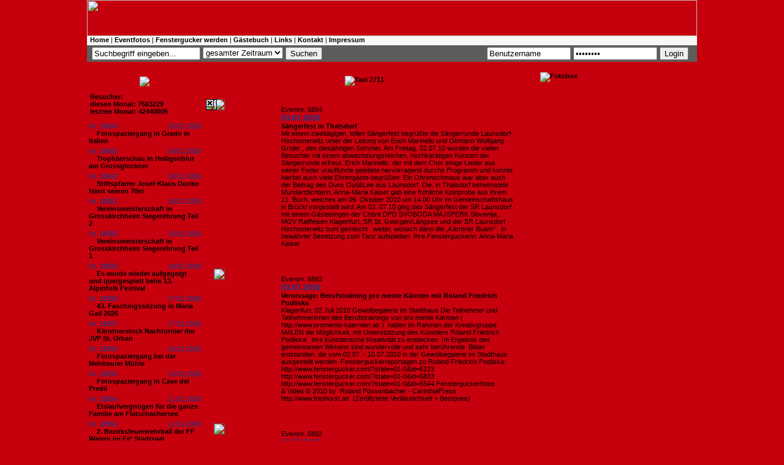

--- FILE ---
content_type: text/html
request_url: http://www.fenstergucker.com/?state=01-1&filter=true&page=286
body_size: 26099
content:
<!DOCTYPE HTML PUBLIC "-//W3C//DTD HTML 4.01 Transitional//EN"
       "http://www.w3.org/TR/html4/loose.dtd">
<html>
<head>
<meta http-equiv="Content-Type" content="text/html; charset=iso-8859-1">
<title>fenstergucker.com - Bilder von Events und Veranstaltungen - Home</title>
<meta name="description" content="Events, fenstergucker24,Fotos, Eventfotos, Klagenfurt,  Fenstergucker, Velden, Pörtschach, Moosburg, Kärnten, Casino, Michael Talla, Fenstergucker, Blitzlicht, Tuttu Gas, Seitenblicke, Seitenblick, Eventfotografie, Veranstaltungen, Termine, Maria Saal,Grosskirchheim, Aichelseder, Renault, Mazda, Opel, Porsche, Erwin Schaflechner, Annemarie Schaflechner, VW, Kärfer, Beetle, Stereo, Halli Galli, Discothek, Tanzen, Theatro, Facebook, Club, Auto, Bilder, Sparkasse, Bar, Swingerclub, singlebörse, Großkirchheim, Single, Kleine Zeitung, Kronenzeitung, Kärntner Monat, Kaerntner Monat, Kärntner Tageszeitung, KTZ, Monat, Draustätter, Spotlight, Pressefotograf, Fotografie, Kranner, Kärntner Woche, Kärntner Magazin, DiePresse, Druckerei, Bildagentur, Akt, Porno, ORF, ZDF, Blitzlicht, Lifestyle, Kultur, Politik, Freizeit, Kontakte, Single, Marktplatz, News, Events, Party, Fotos, Photos, Photo, Foto, Image, Images, Picture, Pictures, Disco, Festl, Fest, Veranstaltung, Walter Krainer, Festival, Ball, Report, Pub, Lokal, Eventkalender, Eventcalendar, Trachtengruppe Großbuch, calendar, kalender, Nachrichten, Inside, Magazin, Creative&Art, Creative, Art, Kunst, models, pictures, fotos, fotomodels, model, fotomodel,  Trachtengruppe Großbuch,stylists, fotoshooting, testshooting, tfp, webmodels, foto, fotografen, shooting, test shooting, amateur, hobby, glamour, girls, contact, spotlight, women, catwalk, jobs, lingerie, request, girls next door, modelsite, modelGate, modelgate, models, pictures, fotos, fotomodels, model, fotomodel, Telsnig, stylists, fotoshooting, testshooting, tfp, webmodels, foto, fotografen, shooting, test shooting, amateur, hobby, glamour, girls, contact, spotlight, women, catwalk, jobs, lingerie, request, girls next door, modelsite, modelGate, modelgate, pixel, Web, Webdesign, Webseiten, Internetseiten, Internetauftritt, Webseite, Internetseite, Homepage, Homepages, Design, Fotografie, Photo, Photografie, Retusche, Effekte, Bildbearbeitung, Flash, Animation, flash intro, Foto Art, Photo Art, CMS, CRM, Groupware, Content Management System, Customer Relationship Management, Flyer, Plakate, Plakat, Makro, Print, Printdesign, Printmedien, Klagenfurt, Kärnten, Großbuch, Österreich, Wien, Vienna, Austria, Österreich,Wien, Vienna, Fotograf, Fotografin, Photographer, Shooting, fotografieren, Fotografie, Events, Portait, Love, Liebe, Sedcards, Models, Modelle, Fashion, Sedcard,Models und Events Show Events Modeschau mit Showprogramm top Models gallery, PM Girls als Eventveranstalter, Eventmanagement, Eeventagentur events für Sie und Ihn, Wir planen Ihr Event pmgirls pm girls gallery, Gratis Modelportal Österreich, PM Girl Events macht Ihre Produktpräsentation zur Show, information about fashion & commercial modeling, Model Fotograf casting training, wie kann ich Model werden, Ich möchte ein Fotoshooting mich fotografieren lassen, Nebenjob als Model, Models Modelagentur Show Castingagentur Model Modelagenturen Sedcard Modelkalender PM Girl Kalender PM Girl Studios: Models und Events Show Events Modeschau mit Showprogramm top Models gallery, PM Girls als Eventveranstalter, Eventmanagement, Eeventagentur events für Sie und Ihn, Wir planen Ihr Event pmgirls pm girls gallery, Gratis, Modelportal,PM, Girl, Produktpräsentation, information about fashion & commercial modeling, Model, Fotograf, casting, training, Model werden, Fotoshooting, Nebenjob als Model , Models, Modelagentur, Show, Castingagentur, Model, Modelagenturen, Sedcard, Modelkalender, PM,Girl,Kalender,Fotografie,Lifestyle,Portrait,Kult,Digitalkamera,Kärnten, Kärntner,Sinnlichkeit,kreativ,Glamour,Party,Vernissage,Event,Galerie,Model, Karriere,Foto,Shooting,Amateur,Single,Aufträge,Casting,Akt,Erotik, Girls,Girlies,Set,Card,Illumination,virtuell,ultimativ,spirituell, Fotomontagen,Metamorphose,philosophisch,Sternzeichen,Widder,Rubin, Hemmagerg,Spiritualität,Eingeweihte,Idee,Jaipur,Werkstätte,Brauchtumspflege, Gästebuch,Web,Ausdruck,Lebensgefühl,fotogen,individuell,Projekt,Fotomotive, künstlerische,Arbeiten,Theater,Tanz,Gratisfoto,Freunde,Herz,allein,stehend, konstruktive,Kritik,Hinweise,erotischen,Tanzshow,Vorgarten,Rose,Wiedehopf, Bodypainting,Festival,Seeboden,Millstättersee,Symbiosen,Symbiose,European, Bike,Week,Harley,Photographer,Mölltal,Moelltaler,Angst,Umwelt,Großglockner,Erderwärmung,Bibel,Ökosystem,Nordic,Walking,Bio,Stress,Tofu,Zensur,Gattung,Schöpfung,Zeit,Kunstgriff,Zufall,Drehbuch,Regie,Programm,Ewigkeit,interaktiv,Kraft,Fokus,Partnertausch, Sexspiele,Women, Woman, Kurier, Traumfigur, Bank Austria, Kärntner Sparkasse, Lancome, Calvin Klein, Estee Lauder, DKNY, Intimissimi, Calzedonia, One, A1, ÖVP, SPÖ, BZÖ, Grüne, AMS, Mode, Salzburger Nachrichten, Steffl, Marionaud,Dancing Star, Peugot, Knorr, Loreal, Beauty, Vichy, Dove, Einstein, Unisex, Whiskas, Sheba, Katzen, Hunde, Generali, Versicherung, Auto, Fisch, Gourmet, Nissan, Florenz, Wien, Graz, Klagenfurt, Salzburg, St.Anton, Otto Retzer, Lisa Film, Amadeus, Mozart, Leiner, Kika, ATV, KT1, Casino Austria, Opernball, Gürtler, Sacher, Lugner, Mausi, Schiller, Lifeball, Lady Di, Camilla, Erich Kranner, Kranner, Robert Telsnig, fredy-b, Fredy B, Springer Reisen, Mobilkom, Standard, Telering, Premiere,Ernst Logar, Lake Side Park, Tango, Freizeitmesse, Herbstmesse, Kuchlmasta, Lexe, Feldkirchen,Karte, Jörg Haider, Andrea kulnig, Albert Gunzer, Jandl, Brauunion, Hirter Bier, Fahrzeughaus Kropfitsch, KTM, Honda, Harley, Motodrom, Motodrom Sintschnig, Suzuki, Auto und Motorwelt, Oldtimer, Hafen Dullach, KMVC, Kärntner Motor Veteranen Club, Trolly Party, VSSTÖ, ÖRV Klagenfurt, Trachtengruppe Großbuch,  Glanegg, Uni Party, Jamaica Party, Car Team Ferlach, Tuningworld Bodensee, Galerie Cafe, Galerie MA, CarinthiaPress, CarinthianPress, Carinthia Press, StyriaPress, Styria Press, Miss">
<meta name="keywords" content="Events, fenstergucker24,Fotos, Eventfotos, Klagenfurt, Blitzlicht, Fenstergucker, Velden, Pörtschach, Moosburg, Kärnten, Casino, Michael Talla, Fenstergucker, Blitzlicht, Tuttu Gas, Seitenblicke, Seitenblick, Facebook, Eventfotografie, Veranstaltungen, Termine, Maria Saal, Aichelseder, Renault, Mazda, Opel, Porsche, VW, Kärfer, Beetle, Stereo, Halli Galli, Discothek, Tanzen, Theatro, Club, Auto, www.blitzlicht.at Bilder, Sparkasse, Bar, Swingerclub, singlebörse, Single, Kleine Zeitung, Kronenzeitung, Kärntner Monat, Kaerntner Monat, Kärntner Tageszeitung, KTZ, Monat, Draustätter, Spotlight, Pressefotograf, Fotografie, Kranner, Kärntner Woche, Kärntner Magazin, DiePresse, Druckerei, Bildagentur, Akt, Porno, ORF, ZDF, Blitzlicht, Lifestyle, Kultur, Politik, Freizeit, Kontakte, Single, Kärntner Landsmannschaft, Gendarmerie- ind Polizeifreunde Kärnten, Polizei, Gendarmerie, Donau Versicherung, Großkirchheim, Grosskirchheim,  Marktplatz, News, Events, Party, Fotos, Photos, Photo, Foto, Image, Images, Picture, Pictures, Disco, Festl, Fest, Veranstaltung, Festival, Ball, Report, Pub, Lokal, Eventkalender, Eventcalendar, calendar, kalender, Nachrichten, Inside, Magazin, Creative&Art, Creative, Art, Kunst, pictures, fotos, tfp, webmodels, foto, fotografen, shooting, test shooting, amateur, hobby, glamour, girls, contact, spotlight, women, catwalk, jobs, lingerie, request,  modelGate, modelgate, models, pictures, Web, Webdesign, Webseiten, Internetseiten, Internetauftritt, Webseite, Internetseite, Homepage, Homepages, Design, Fotografie, Photo, Photografie, Retusche, Effekte, Bildbearbeitung, Flash, Animation, flash intro, Foto Art, Photo Art, CMS, CRM, Groupware, Content Management System, Customer Relationship Management, Flyer, Plakate, Plakat, Makro, Print, Printdesign, Printmedien, Klagenfurt, Kärnten, Österreich, Wien, Vienna, Austria, Österreich,Wien, Vienna, Fotograf, Fotografin, Photographer, fotografieren, Fotografie, Events, Portait, Love, Liebe, Sedcards, Trachtengruppe Großbuch,  Fashion, Sedcard,Models und Events Show Events Modeschau mit Showprogramm top Models gallery, Robert Telsnig, Eventmanagement, Eeventagentur events für Sie und Ihn, Wir planen Ihr Event pmgirls pm girls, Volksschule Lind, Schulwart Robert Telsnig,gallery, Gratis, Modelportal,PM, Girl, Produktpräsentation, information about fashion  commercial modeling,  Walter Krainer, Model, Fotograf, Faaker See,  Shooting,  Trachtengruppe Großbuch,casting,training,Theater,Tanz,Gratisfoto,Freunde,Herz,allein,stehend,konstruktive,Kritik,Hinweise,erotischen,Tanzshow,Vorgarten,Rose,Wiedehopf,Bodypainting,Festival,Seeboden,Millstättersee,Symbiosen,Symbiose,European,Bike,Week,Harley,Photographer,Mölltal,Telsnig, Moelltaler,Angst,Umwelt,Großglockner,Erderwärmung,Bibel,Ökosystem,Nordic,Walking,Bio,Stress,Tofu,Zensur,Gattung,Schöpfung,Zeit,Kunstgriff,Zufall,Drehbuch,Regie,Programm,Ewigkeit,interaktiv,Kraft,Fokus,Partnertausch, Sexspiele,Women, Woman, Kurier, Traumfigur, Bank Austria, Kärntner Sparkasse, Lancome, Calvin Klein, Estee Lauder, DKNY, AMS, Mode, Salzburger Nachrichten, Salzburg, St.Anton, Otto Retzer, Lisa Film, Amadeus, Mozart, Leiner, Kika, ATV, KT1, Casino Austria, Opernball, Gürtler, Sacher, Lugner, Mausi, Schiller, , Camilla, Erich Kranner, Kranner, Robert Telsnig, fredy-b, Fredy B, Blaschun Fredy, Walter Krainer, Springer Reisen, Mobilkom, Standard, Telering, Premiere,Ernst Logar, Lake Side Park, Tango, Freizeitmesse, Herbstmesse, Kuchlmasta, Lexe, Feldkirchen,Karte, Jörg Haider, Andrea kulnig, Albert Gunzer, Jandl, Brauunion, Hirter Bier, Fahrzeughaus Kropfitsch, KTM, Honda, Harley, Motodrom, Motodrom Sintschnig, Rotes Kreuz, Villacher Fasching,Österreichisches Rotes Kreuz, Mallnitz, Althofen, Globasnitz, Kirchbach, Arnulffest, Moosburg, BV Galerie, Suzuki, Auto und Motorwelt, Oldtimer, Hafen Dullach, KMVC, Kärntner Motor Veteranen Club, Trolly Party, VSSTÖ, ÖRV Klagenfurt, Trachtengruppe Großbuch, Glanegg,  Uni Party, Jamaica Party, Car Team Ferlach, Tuningworld Bodensee, Galerie Cafe, Galerie MA, CarinthiaPress, CarinthianPress, Carinthia Press, StyriaPress, Styria Press, Miss">
<meta name="robots" content="index, follow">
<link rel="shortcut icon" href="http://www.fenstergucker.com/images/favicon.ico">
<link href="css/fenstergucker.css" rel="stylesheet" type="text/css">

<style type="text/css">
<!--
.Stil1 {font-weight: bold}
.Stil2 {font-weight: bold}
-->
</style>

<script type="text/javascript">

//if(document.location.href!="http://www.fenstergucker.com/") document.location.href="http://www.fenstergucker.com"
</script>





<script language="JavaScript">
<!--
function show()
{
	var ww, wh;
	if(self.innerHeight)
	{
		ww = self.innerWidth;
		wh = self.innerHeight;
	}
	else if(document.documentElement && document.documentElement.clientHeight)
	{
		ww = document.documentElement.clientWidth;
		wh= document.documentElement.clientHeight;
	}
	else if(document.body)
	{
		ww = document.body.clientWidth;
		wh = document.body.clientHeight;
	}

	w = 799;
	h = 362;

	x = (ww/2) - (w/2);
	y = (wh/2) - (h/2);

	var l = document.getElementById("layer");
	l.style.left = x;
	l.style.top = y;
	l.style.width = w;
	l.style.height = h;
	l.style.display = "block";
	
	
	x2 = x;
	y2 = y-11;
	
	var l2 = document.getElementById("layer2");
	l2.style.left = x2;
	l2.style.top = y2;
	l2.style.width = w;
	l2.style.height = 10;
	l2.style.display = "block";


	setTimeout("hide()", 8000);

}

function hide()
{
	var l = document.getElementById("layer");
	l.style.display = "none";
	
	var l2 = document.getElementById("layer2");
	l2.style.display = "none";
}
//-->
</script>



</head>

<body onload="show();">
<table width="996" border="0" align="center" cellpadding="0" cellspacing="0">
  <tr>
    <td><img src="images/header.jpg" width="996" height="59"></td>
  </tr>
  <tr>
    <td bgcolor="#f7f7f7">
      <table width="99%" border="0" align="center" cellpadding="0" cellspacing="0">
	<tr>
	  <td height="15" valign="middle">
	    <a href="?">Home</a> | <a href="?state=01-1">Eventfotos</a> | <a href="?state=09-0">Fenstergucker werden</a> | <a href="?state=03-0">G&auml;stebuch</a> | <a href="?state=08-0">Links</a> | <a href="?state=08-2">Kontakt</a> | <a href="?state=09-2">Impressum</a>
	  </td>
	</tr>
      </table>
    </td>
  </tr>
  <tr>
    <td height="20" bgcolor="5c5c5c">
      <table width="99%" border="0" align="center" cellpadding="0" cellspacing="0">
	<tr>
	  <td height="26" valign="baseline">
	    <table width="980">
	      <tr>
		<form method="post" action="?state=01-1">		
		<td width="144" valign="middle"><input name="_filter[query]" type="text" value="Suchbegriff eingeben..." onClick="this.value='';"></td>
		<td width="100">
		  <select name="_filter[date]">
		    <option value="00-0">gesamter Zeitraum<option value="2026-1">Januar 2026<option value="2025-12">Dezember 2025<option value="2025-11">November 2025<option value="2025-10">Oktober 2025<option value="2025-9">September 2025<option value="2025-8">August 2025<option value="2025-7">Juli 2025<option value="2025-6">Juni 2025<option value="2025-5">Mai 2025<option value="2025-4">April 2025<option value="2025-3">März 2025<option value="2025-2">Februar 2025<option value="2025-1">Januar 2025<option value="2024-12">Dezember 2024<option value="2024-11">November 2024<option value="2024-10">Oktober 2024<option value="2024-9">September 2024<option value="2024-8">August 2024<option value="2024-7">Juli 2024<option value="2024-6">Juni 2024<option value="2024-5">Mai 2024<option value="2024-4">April 2024<option value="2024-3">März 2024<option value="2024-2">Februar 2024<option value="2024-1">Januar 2024<option value="2023-12">Dezember 2023<option value="2023-11">November 2023<option value="2023-10">Oktober 2023<option value="2023-9">September 2023<option value="2023-8">August 2023<option value="2023-7">Juli 2023<option value="2023-6">Juni 2023<option value="2023-5">Mai 2023<option value="2023-4">April 2023<option value="2023-3">März 2023<option value="2023-2">Februar 2023<option value="2023-1">Januar 2023<option value="2022-12">Dezember 2022<option value="2022-11">November 2022<option value="2022-10">Oktober 2022<option value="2022-9">September 2022<option value="2022-8">August 2022<option value="2022-7">Juli 2022<option value="2022-6">Juni 2022<option value="2022-5">Mai 2022<option value="2022-4">April 2022<option value="2022-3">März 2022<option value="2022-2">Februar 2022<option value="2022-1">Januar 2022<option value="2021-12">Dezember 2021<option value="2021-11">November 2021<option value="2021-10">Oktober 2021<option value="2021-9">September 2021<option value="2021-8">August 2021<option value="2021-7">Juli 2021<option value="2021-6">Juni 2021<option value="2021-5">Mai 2021<option value="2021-4">April 2021<option value="2021-3">März 2021<option value="2021-2">Februar 2021<option value="2021-1">Januar 2021<option value="2020-12">Dezember 2020<option value="2020-11">November 2020<option value="2020-10">Oktober 2020<option value="2020-9">September 2020<option value="2020-8">August 2020<option value="2020-7">Juli 2020<option value="2020-6">Juni 2020<option value="2020-5">Mai 2020<option value="2020-4">April 2020<option value="2020-3">März 2020<option value="2020-2">Februar 2020<option value="2020-1">Januar 2020<option value="2019-12">Dezember 2019<option value="2019-11">November 2019<option value="2019-10">Oktober 2019<option value="2019-9">September 2019<option value="2019-8">August 2019<option value="2019-7">Juli 2019<option value="2019-6">Juni 2019<option value="2019-5">Mai 2019<option value="2019-4">April 2019<option value="2019-3">März 2019<option value="2019-2">Februar 2019<option value="2019-1">Januar 2019<option value="2018-12">Dezember 2018<option value="2018-11">November 2018<option value="2018-10">Oktober 2018<option value="2018-9">September 2018<option value="2018-8">August 2018<option value="2018-7">Juli 2018<option value="2018-6">Juni 2018<option value="2018-5">Mai 2018<option value="2018-4">April 2018<option value="2018-3">März 2018<option value="2018-2">Februar 2018<option value="2018-1">Januar 2018<option value="2017-12">Dezember 2017<option value="2017-11">November 2017<option value="2017-10">Oktober 2017<option value="2017-9">September 2017<option value="2017-8">August 2017<option value="2017-7">Juli 2017<option value="2017-6">Juni 2017<option value="2017-5">Mai 2017<option value="2017-4">April 2017<option value="2017-3">März 2017<option value="2017-2">Februar 2017<option value="2017-1">Januar 2017<option value="2016-12">Dezember 2016<option value="2016-11">November 2016<option value="2016-10">Oktober 2016<option value="2016-9">September 2016<option value="2016-8">August 2016<option value="2016-7">Juli 2016<option value="2016-6">Juni 2016<option value="2016-5">Mai 2016<option value="2016-4">April 2016<option value="2016-3">März 2016<option value="2016-2">Februar 2016<option value="2016-1">Januar 2016<option value="2015-12">Dezember 2015<option value="2015-11">November 2015<option value="2015-10">Oktober 2015<option value="2015-9">September 2015<option value="2015-8">August 2015<option value="2015-7">Juli 2015<option value="2015-6">Juni 2015<option value="2015-5">Mai 2015<option value="2015-4">April 2015<option value="2015-3">März 2015<option value="2015-2">Februar 2015<option value="2015-1">Januar 2015<option value="2014-12">Dezember 2014<option value="2014-11">November 2014<option value="2014-10">Oktober 2014<option value="2014-9">September 2014<option value="2014-8">August 2014<option value="2014-7">Juli 2014<option value="2014-6">Juni 2014<option value="2014-5">Mai 2014<option value="2014-4">April 2014<option value="2014-3">März 2014<option value="2014-2">Februar 2014<option value="2014-1">Januar 2014<option value="2013-12">Dezember 2013<option value="2013-11">November 2013<option value="2013-10">Oktober 2013<option value="2013-9">September 2013<option value="2013-8">August 2013<option value="2013-7">Juli 2013<option value="2013-6">Juni 2013<option value="2013-5">Mai 2013<option value="2013-4">April 2013<option value="2013-3">März 2013<option value="2013-2">Februar 2013<option value="2013-1">Januar 2013<option value="2012-12">Dezember 2012<option value="2012-11">November 2012<option value="2012-10">Oktober 2012<option value="2012-9">September 2012<option value="2012-8">August 2012<option value="2012-7">Juli 2012<option value="2012-6">Juni 2012<option value="2012-5">Mai 2012<option value="2012-4">April 2012<option value="2012-3">März 2012<option value="2012-2">Februar 2012<option value="2012-1">Januar 2012<option value="2011-12">Dezember 2011<option value="2011-11">November 2011<option value="2011-10">Oktober 2011<option value="2011-9">September 2011<option value="2011-8">August 2011<option value="2011-7">Juli 2011<option value="2011-6">Juni 2011<option value="2011-5">Mai 2011<option value="2011-4">April 2011<option value="2011-3">März 2011<option value="2011-2">Februar 2011<option value="2011-1">Januar 2011<option value="2010-12">Dezember 2010<option value="2010-11">November 2010<option value="2010-10">Oktober 2010<option value="2010-9">September 2010<option value="2010-8">August 2010<option value="2010-7">Juli 2010<option value="2010-6">Juni 2010<option value="2010-5">Mai 2010<option value="2010-4">April 2010<option value="2010-3">März 2010<option value="2010-2">Februar 2010<option value="2010-1">Januar 2010<option value="2009-12">Dezember 2009<option value="2009-11">November 2009<option value="2009-10">Oktober 2009<option value="2009-9">September 2009<option value="2009-8">August 2009<option value="2009-7">Juli 2009<option value="2009-6">Juni 2009<option value="2009-5">Mai 2009<option value="2009-4">April 2009<option value="2009-3">März 2009<option value="2009-2">Februar 2009<option value="2009-1">Januar 2009<option value="2008-12">Dezember 2008<option value="2008-11">November 2008<option value="2008-10">Oktober 2008<option value="2008-9">September 2008<option value="2008-8">August 2008<option value="2008-7">Juli 2008<option value="2008-6">Juni 2008<option value="2008-5">Mai 2008<option value="2008-4">April 2008<option value="2008-3">März 2008<option value="2008-2">Februar 2008<option value="2008-1">Januar 2008<option value="2007-12">Dezember 2007<option value="2007-11">November 2007<option value="2007-10">Oktober 2007<option value="2007-9">September 2007<option value="2007-8">August 2007<option value="2007-7">Juli 2007<option value="2007-6">Juni 2007<option value="2007-5">Mai 2007<option value="2007-4">April 2007<option value="2007-3">März 2007<option value="2007-2">Februar 2007<option value="2007-1">Januar 2007<option value="2006-12">Dezember 2006<option value="2006-11">November 2006<option value="2006-10">Oktober 2006<option value="2006-9">September 2006<option value="2006-8">August 2006<option value="2006-7">Juli 2006<option value="2006-6">Juni 2006<option value="2006-5">Mai 2006<option value="2006-4">April 2006<option value="2006-3">März 2006<option value="2006-2">Februar 2006<option value="2006-1">Januar 2006<option value="2005-12">Dezember 2005<option value="2005-11">November 2005<option value="2005-10">Oktober 2005<option value="2005-9">September 2005<option value="2005-8">August 2005<option value="2005-7">Juli 2005<option value="2005-6">Juni 2005
		  </select>
		</td>
		<td width="58"><input type="submit" value="Suchen"></td>
		</form>
		<td></td>
		<form method="post" action="/admin/index.php?state=00-1">
		<td width="35"><input name="_fdata[user]" type="text" size="15" value="Benutzername" onClick="this.value='';"></td>
		<td width="35"><input name="_fdata[password]" type="password" size="15" value="password" onClick="this.value='';"></td>
		<td width="36"><input name="button" type="submit" value="Login"></td>
		</form>
	      </tr>
	    </table>
	  </td>
	</tr>
      </table>
    </td>
  </tr>
  <tr>
    <td><img src="images/anfang.jpg" width="996" height="13"></td>
  </tr>
  <tr>
    <td background="images/content.jpg">
      <table width="100%" border="0" cellspacing="0" cellpadding="0">
	<tr>
	  <td width="188" valign="top" align="center">
	    <p><a href="?state=01-1"><img src="images/neuesten_events.gif" border="0"></a></p>

	    	    <table width="95%" border="0" cellpadding="0" cellspacing="0">
	      <tr>
		<td><b>Besucher:</b></td>
	      </tr>
	      <tr>
		<td><b>diesen Monat: 7563229</b></td>
	      </tr>
	      <tr>
		<td><b>letzten Monat: 42440005</b></td>
	      </tr>
	    </table>
	    <br>
	    	    
	    <table width="97%" border="0" cellpadding="0" cellspacing="0">
	      	      <tr>
		<td>
		  <span style="color:#083C94">Nr. 18564</span><span style="color: rgb(8, 60, 148); float:right;">20.01.2026</span>
		  <br><img src="images/news_pfeil.jpg" width="10" height="9">
		  <a href="?state=01-0&id=18564" class="menu">Fotospaziergang in Grado in Italien</a>
		</td>
	      </tr>
	      <tr>
		<td><img src="images/dotline_news.jpg" width="183" height="5"></td>
	      </tr>
	      	      <tr>
		<td>
		  <span style="color:#083C94">Nr. 18563</span><span style="color: rgb(8, 60, 148); float:right;">19.01.2026</span>
		  <br><img src="images/news_pfeil.jpg" width="10" height="9">
		  <a href="?state=01-0&id=18563" class="menu">Trophäerschau  in Heiligenblut am Grossglockner</a>
		</td>
	      </tr>
	      <tr>
		<td><img src="images/dotline_news.jpg" width="183" height="5"></td>
	      </tr>
	      	      <tr>
		<td>
		  <span style="color:#083C94">Nr. 18562</span><span style="color: rgb(8, 60, 148); float:right;">18.01.2026</span>
		  <br><img src="images/news_pfeil.jpg" width="10" height="9">
		  <a href="?state=01-0&id=18562" class="menu">Stiftspfarrer Josef-Klaus Donko feiert seinen 70er</a>
		</td>
	      </tr>
	      <tr>
		<td><img src="images/dotline_news.jpg" width="183" height="5"></td>
	      </tr>
	      	      <tr>
		<td>
		  <span style="color:#083C94">Nr. 18561</span><span style="color: rgb(8, 60, 148); float:right;">18.01.2026</span>
		  <br><img src="images/news_pfeil.jpg" width="10" height="9">
		  <a href="?state=01-0&id=18561" class="menu">Vereinsmeisterschaft in Grosskirchheim Siegerehrung Teil 2</a>
		</td>
	      </tr>
	      <tr>
		<td><img src="images/dotline_news.jpg" width="183" height="5"></td>
	      </tr>
	      	      <tr>
		<td>
		  <span style="color:#083C94">Nr. 18560</span><span style="color: rgb(8, 60, 148); float:right;">18.01.2026</span>
		  <br><img src="images/news_pfeil.jpg" width="10" height="9">
		  <a href="?state=01-0&id=18560" class="menu">Vereinsmeisterschaft in Grosskirchheim Siegerehrung Teil 1</a>
		</td>
	      </tr>
	      <tr>
		<td><img src="images/dotline_news.jpg" width="183" height="5"></td>
	      </tr>
	      	      <tr>
		<td>
		  <span style="color:#083C94">Nr. 18559</span><span style="color: rgb(8, 60, 148); float:right;">18.01.2026</span>
		  <br><img src="images/news_pfeil.jpg" width="10" height="9">
		  <a href="?state=01-0&id=18559" class="menu">Es wurde wieder aufgegeigt und quergespielt beim 13. Alpinfolk Festival</a>
		</td>
	      </tr>
	      <tr>
		<td><img src="images/dotline_news.jpg" width="183" height="5"></td>
	      </tr>
	      	      <tr>
		<td>
		  <span style="color:#083C94">Nr. 18558</span><span style="color: rgb(8, 60, 148); float:right;">17.01.2026</span>
		  <br><img src="images/news_pfeil.jpg" width="10" height="9">
		  <a href="?state=01-0&id=18558" class="menu">43. Faschingssitzung in Maria Gail 2026</a>
		</td>
	      </tr>
	      <tr>
		<td><img src="images/dotline_news.jpg" width="183" height="5"></td>
	      </tr>
	      	      <tr>
		<td>
		  <span style="color:#083C94">Nr. 18557</span><span style="color: rgb(8, 60, 148); float:right;">17.01.2026</span>
		  <br><img src="images/news_pfeil.jpg" width="10" height="9">
		  <a href="?state=01-0&id=18557" class="menu">Kärntnerstock Nachturnier der JVP St. Urban</a>
		</td>
	      </tr>
	      <tr>
		<td><img src="images/dotline_news.jpg" width="183" height="5"></td>
	      </tr>
	      	      <tr>
		<td>
		  <span style="color:#083C94">Nr. 18556</span><span style="color: rgb(8, 60, 148); float:right;">16.01.2026</span>
		  <br><img src="images/news_pfeil.jpg" width="10" height="9">
		  <a href="?state=01-0&id=18556" class="menu">Fotospaziergang bei der Mehlteurer Mühle</a>
		</td>
	      </tr>
	      <tr>
		<td><img src="images/dotline_news.jpg" width="183" height="5"></td>
	      </tr>
	      	      <tr>
		<td>
		  <span style="color:#083C94">Nr. 18555</span><span style="color: rgb(8, 60, 148); float:right;">13.01.2026</span>
		  <br><img src="images/news_pfeil.jpg" width="10" height="9">
		  <a href="?state=01-0&id=18555" class="menu">Fotospaziergang in Cave del Predil</a>
		</td>
	      </tr>
	      <tr>
		<td><img src="images/dotline_news.jpg" width="183" height="5"></td>
	      </tr>
	      	      <tr>
		<td>
		  <span style="color:#083C94">Nr. 18554</span><span style="color: rgb(8, 60, 148); float:right;">11.01.2026</span>
		  <br><img src="images/news_pfeil.jpg" width="10" height="9">
		  <a href="?state=01-0&id=18554" class="menu">Eislaufvergnügen für die ganze Familie am Flatschachersee</a>
		</td>
	      </tr>
	      <tr>
		<td><img src="images/dotline_news.jpg" width="183" height="5"></td>
	      </tr>
	      	      <tr>
		<td>
		  <span style="color:#083C94">Nr. 18553</span><span style="color: rgb(8, 60, 148); float:right;">11.01.2026</span>
		  <br><img src="images/news_pfeil.jpg" width="10" height="9">
		  <a href="?state=01-0&id=18553" class="menu">2. Bezirksfeuerwehrball der FF Waiern im Fe' Stadtsaal</a>
		</td>
	      </tr>
	      <tr>
		<td><img src="images/dotline_news.jpg" width="183" height="5"></td>
	      </tr>
	      	      <tr>
		<td>
		  <span style="color:#083C94">Nr. 18552</span><span style="color: rgb(8, 60, 148); float:right;">09.01.2026</span>
		  <br><img src="images/news_pfeil.jpg" width="10" height="9">
		  <a href="?state=01-0&id=18552" class="menu">Foto-Winterspaziergang in der Tiebelstadt</a>
		</td>
	      </tr>
	      <tr>
		<td><img src="images/dotline_news.jpg" width="183" height="5"></td>
	      </tr>
	      	      <tr>
		<td>
		  <span style="color:#083C94">Nr. 18551</span><span style="color: rgb(8, 60, 148); float:right;">06.01.2026</span>
		  <br><img src="images/news_pfeil.jpg" width="10" height="9">
		  <a href="?state=01-0&id=18551" class="menu">Mit festlicher Musik und beschwingt ins neue Jahr </a>
		</td>
	      </tr>
	      <tr>
		<td><img src="images/dotline_news.jpg" width="183" height="5"></td>
	      </tr>
	      	      <tr>
		<td>
		  <span style="color:#083C94">Nr. 18550</span><span style="color: rgb(8, 60, 148); float:right;">06.01.2026</span>
		  <br><img src="images/news_pfeil.jpg" width="10" height="9">
		  <a href="?state=01-0&id=18550" class="menu">Die Sternsinger in Heiligenblut am Grossglockner</a>
		</td>
	      </tr>
	      <tr>
		<td><img src="images/dotline_news.jpg" width="183" height="5"></td>
	      </tr>
	      	      <tr>
		<td>
		  <span style="color:#083C94">Nr. 18549</span><span style="color: rgb(8, 60, 148); float:right;">06.01.2026</span>
		  <br><img src="images/news_pfeil.jpg" width="10" height="9">
		  <a href="?state=01-0&id=18549" class="menu">Sternsingen in Grosskirchheim</a>
		</td>
	      </tr>
	      <tr>
		<td><img src="images/dotline_news.jpg" width="183" height="5"></td>
	      </tr>
	      	      <tr>
		<td>
		  <span style="color:#083C94">Nr. 18548</span><span style="color: rgb(8, 60, 148); float:right;">06.01.2026</span>
		  <br><img src="images/news_pfeil.jpg" width="10" height="9">
		  <a href="?state=01-0&id=18548" class="menu">10 Jahre Steuerberger Bauernball – Ein Jubiläum zum Feiern! </a>
		</td>
	      </tr>
	      <tr>
		<td><img src="images/dotline_news.jpg" width="183" height="5"></td>
	      </tr>
	      	      <tr>
		<td>
		  <span style="color:#083C94">Nr. 18547</span><span style="color: rgb(8, 60, 148); float:right;">03.01.2026</span>
		  <br><img src="images/news_pfeil.jpg" width="10" height="9">
		  <a href="?state=01-0&id=18547" class="menu">10. Dreikönigs-Singen 2026 von den Ossiacher Sängern</a>
		</td>
	      </tr>
	      <tr>
		<td><img src="images/dotline_news.jpg" width="183" height="5"></td>
	      </tr>
	      	      <tr>
		<td>
		  <span style="color:#083C94">Nr. 18546</span><span style="color: rgb(8, 60, 148); float:right;">01.01.2026</span>
		  <br><img src="images/news_pfeil.jpg" width="10" height="9">
		  <a href="?state=01-0&id=18546" class="menu">Mit gutem Essen und flotter Musik ins Neue Jahr</a>
		</td>
	      </tr>
	      <tr>
		<td><img src="images/dotline_news.jpg" width="183" height="5"></td>
	      </tr>
	      	      <tr>
		<td>
		  <span style="color:#083C94">Nr. 18545</span><span style="color: rgb(8, 60, 148); float:right;">01.01.2026</span>
		  <br><img src="images/news_pfeil.jpg" width="10" height="9">
		  <a href="?state=01-0&id=18545" class="menu">Romantisch & besinnlich ins neue Jahr</a>
		</td>
	      </tr>
	      <tr>
		<td><img src="images/dotline_news.jpg" width="183" height="5"></td>
	      </tr>
	      	      <tr>
		<td>
		  <span style="color:#083C94">Nr. 18544</span><span style="color: rgb(8, 60, 148); float:right;">01.01.2026</span>
		  <br><img src="images/news_pfeil.jpg" width="10" height="9">
		  <a href="?state=01-0&id=18544" class="menu">Prosit 2026 - in den Silvester mit den Nockis</a>
		</td>
	      </tr>
	      <tr>
		<td><img src="images/dotline_news.jpg" width="183" height="5"></td>
	      </tr>
	      	      <tr>
		<td>
		  <span style="color:#083C94">Nr. 18543</span><span style="color: rgb(8, 60, 148); float:right;">27.12.2025</span>
		  <br><img src="images/news_pfeil.jpg" width="10" height="9">
		  <a href="?state=01-0&id=18543" class="menu">Die Landjugendgruppe Bezirk Feldkirchen feiert ihr 70-Jahr-Jubiläum</a>
		</td>
	      </tr>
	      <tr>
		<td><img src="images/dotline_news.jpg" width="183" height="5"></td>
	      </tr>
	      	      <tr>
		<td>
		  <span style="color:#083C94">Nr. 18542</span><span style="color: rgb(8, 60, 148); float:right;">27.12.2025</span>
		  <br><img src="images/news_pfeil.jpg" width="10" height="9">
		  <a href="?state=01-0&id=18542" class="menu">Traditionelle Reiter - & Pferdesegnung zum Stefanietag </a>
		</td>
	      </tr>
	      <tr>
		<td><img src="images/dotline_news.jpg" width="183" height="5"></td>
	      </tr>
	      	      <tr>
		<td>
		  <span style="color:#083C94">Nr. 18541</span><span style="color: rgb(8, 60, 148); float:right;">25.12.2025</span>
		  <br><img src="images/news_pfeil.jpg" width="10" height="9">
		  <a href="?state=01-0&id=18541" class="menu">Hurra, das Christkindl & der erste Schnee ist da!</a>
		</td>
	      </tr>
	      <tr>
		<td><img src="images/dotline_news.jpg" width="183" height="5"></td>
	      </tr>
	      	      <tr>
		<td>
		  <span style="color:#083C94">Nr. 18540</span><span style="color: rgb(8, 60, 148); float:right;">25.12.2025</span>
		  <br><img src="images/news_pfeil.jpg" width="10" height="9">
		  <a href="?state=01-0&id=18540" class="menu">Weihnachtstreffen am Stoffelebichl in Grosskirchheim</a>
		</td>
	      </tr>
	      <tr>
		<td><img src="images/dotline_news.jpg" width="183" height="5"></td>
	      </tr>
	      	      <tr>
		<td>
		  <span style="color:#083C94">Nr. 18538</span><span style="color: rgb(8, 60, 148); float:right;">24.12.2025</span>
		  <br><img src="images/news_pfeil.jpg" width="10" height="9">
		  <a href="?state=01-0&id=18538" class="menu">&#8203;Stimmungsvolle Partytime bei der 3. Weihnachtsdisco</a>
		</td>
	      </tr>
	      <tr>
		<td><img src="images/dotline_news.jpg" width="183" height="5"></td>
	      </tr>
	      	      <tr>
		<td>
		  <span style="color:#083C94">Nr. 18537</span><span style="color: rgb(8, 60, 148); float:right;">22.12.2025</span>
		  <br><img src="images/news_pfeil.jpg" width="10" height="9">
		  <a href="?state=01-0&id=18537" class="menu">Weihnachtskonzert der Trachtenkapelle Mörtschach</a>
		</td>
	      </tr>
	      <tr>
		<td><img src="images/dotline_news.jpg" width="183" height="5"></td>
	      </tr>
	      	      <tr>
		<td>
		  <span style="color:#083C94">Nr. 18536</span><span style="color: rgb(8, 60, 148); float:right;">22.12.2025</span>
		  <br><img src="images/news_pfeil.jpg" width="10" height="9">
		  <a href="?state=01-0&id=18536" class="menu">Steirerkanonen Weihnachtshow 2025 begeistert Vogau in der Südsteiermark</a>
		</td>
	      </tr>
	      <tr>
		<td><img src="images/dotline_news.jpg" width="183" height="5"></td>
	      </tr>
	      	      <tr>
		<td>
		  <span style="color:#083C94">Nr. 18535</span><span style="color: rgb(8, 60, 148); float:right;">21.12.2025</span>
		  <br><img src="images/news_pfeil.jpg" width="10" height="9">
		  <a href="?state=01-0&id=18535" class="menu">Traditionelles Christbaumtauchen erstmals in Feldkirchen</a>
		</td>
	      </tr>
	      <tr>
		<td><img src="images/dotline_news.jpg" width="183" height="5"></td>
	      </tr>
	      	      <tr>
		<td>
		  <span style="color:#083C94">Nr. 18534</span><span style="color: rgb(8, 60, 148); float:right;">21.12.2025</span>
		  <br><img src="images/news_pfeil.jpg" width="10" height="9">
		  <a href="?state=01-0&id=18534" class="menu">Sonja Kleindienst mit Band in Heiligenblut am Grossglockner</a>
		</td>
	      </tr>
	      <tr>
		<td><img src="images/dotline_news.jpg" width="183" height="5"></td>
	      </tr>
	      	      <tr>
		<td>
		  <span style="color:#083C94">Nr. 18533</span><span style="color: rgb(8, 60, 148); float:right;">21.12.2025</span>
		  <br><img src="images/news_pfeil.jpg" width="10" height="9">
		  <a href="?state=01-0&id=18533" class="menu">Rohes Fest 4.0 - Zwei Bühnen, ein Ziel: Rocken für Marvin </a>
		</td>
	      </tr>
	      <tr>
		<td><img src="images/dotline_news.jpg" width="183" height="5"></td>
	      </tr>
	      	      <tr>
		<td>
		  <span style="color:#083C94">Nr. 18532</span><span style="color: rgb(8, 60, 148); float:right;">20.12.2025</span>
		  <br><img src="images/news_pfeil.jpg" width="10" height="9">
		  <a href="?state=01-0&id=18532" class="menu">Weihnachtsfeier der Volksschule Grosskirchheim</a>
		</td>
	      </tr>
	      <tr>
		<td><img src="images/dotline_news.jpg" width="183" height="5"></td>
	      </tr>
	      	      <tr>
		<td>
		  <span style="color:#083C94">Nr. 18531</span><span style="color: rgb(8, 60, 148); float:right;">19.12.2025</span>
		  <br><img src="images/news_pfeil.jpg" width="10" height="9">
		  <a href="?state=01-0&id=18531" class="menu">„Weihnachts-Angelobung“ in der Granat-Stadt Radenthein</a>
		</td>
	      </tr>
	      <tr>
		<td><img src="images/dotline_news.jpg" width="183" height="5"></td>
	      </tr>
	      	      <tr>
		<td>
		  <span style="color:#083C94">Nr. 18530</span><span style="color: rgb(8, 60, 148); float:right;">18.12.2025</span>
		  <br><img src="images/news_pfeil.jpg" width="10" height="9">
		  <a href="?state=01-0&id=18530" class="menu">Fotospaziergang auf der Heidi Alm am Falkert</a>
		</td>
	      </tr>
	      <tr>
		<td><img src="images/dotline_news.jpg" width="183" height="5"></td>
	      </tr>
	      	      <tr>
		<td>
		  <span style="color:#083C94">Nr. 18529</span><span style="color: rgb(8, 60, 148); float:right;">15.12.2025</span>
		  <br><img src="images/news_pfeil.jpg" width="10" height="9">
		  <a href="?state=01-0&id=18529" class="menu">Fotospaziergang am Monte Lussari (1925-2025)</a>
		</td>
	      </tr>
	      <tr>
		<td><img src="images/dotline_news.jpg" width="183" height="5"></td>
	      </tr>
	      	      <tr>
		<td>
		  <span style="color:#083C94">Nr. 18528</span><span style="color: rgb(8, 60, 148); float:right;">15.12.2025</span>
		  <br><img src="images/news_pfeil.jpg" width="10" height="9">
		  <a href="?state=01-0&id=18528" class="menu">&#8203;LUMAGICA Frohnleiten 2025/26</a>
		</td>
	      </tr>
	      <tr>
		<td><img src="images/dotline_news.jpg" width="183" height="5"></td>
	      </tr>
	      	      <tr>
		<td>
		  <span style="color:#083C94">Nr. 18526</span><span style="color: rgb(8, 60, 148); float:right;">14.12.2025</span>
		  <br><img src="images/news_pfeil.jpg" width="10" height="9">
		  <a href="?state=01-0&id=18526" class="menu">Weihnachts- Bauernmarkt im Wirtstadl in Rangersdorf</a>
		</td>
	      </tr>
	      <tr>
		<td><img src="images/dotline_news.jpg" width="183" height="5"></td>
	      </tr>
	      	      <tr>
		<td>
		  <span style="color:#083C94">Nr. 18525</span><span style="color: rgb(8, 60, 148); float:right;">14.12.2025</span>
		  <br><img src="images/news_pfeil.jpg" width="10" height="9">
		  <a href="?state=01-0&id=18525" class="menu">Adventkonzert & Adventwanderung  in Heiligenblut am Grossglockner</a>
		</td>
	      </tr>
	      <tr>
		<td><img src="images/dotline_news.jpg" width="183" height="5"></td>
	      </tr>
	      	      <tr>
		<td>
		  <span style="color:#083C94">Nr. 18524</span><span style="color: rgb(8, 60, 148); float:right;">14.12.2025</span>
		  <br><img src="images/news_pfeil.jpg" width="10" height="9">
		  <a href="?state=01-0&id=18524" class="menu">Weihnachtsfeier von FAMILIJA  in Stall im Mölltal</a>
		</td>
	      </tr>
	      <tr>
		<td><img src="images/dotline_news.jpg" width="183" height="5"></td>
	      </tr>
	      	      <tr>
		<td>
		  <span style="color:#083C94">Nr. 18523</span><span style="color: rgb(8, 60, 148); float:right;">14.12.2025</span>
		  <br><img src="images/news_pfeil.jpg" width="10" height="9">
		  <a href="?state=01-0&id=18523" class="menu">800 Schaurige Gestalten kamen für den guten Zweck nach Ossiach</a>
		</td>
	      </tr>
	      <tr>
		<td><img src="images/dotline_news.jpg" width="183" height="5"></td>
	      </tr>
	      	      <tr>
		<td>
		  <span style="color:#083C94">Nr. 18522</span><span style="color: rgb(8, 60, 148); float:right;">13.12.2025</span>
		  <br><img src="images/news_pfeil.jpg" width="10" height="9">
		  <a href="?state=01-0&id=18522" class="menu">Koralmbahneröffnung in Klagenfurt</a>
		</td>
	      </tr>
	      <tr>
		<td><img src="images/dotline_news.jpg" width="183" height="5"></td>
	      </tr>
	      	    </table>
	    <p align="center"><a href="?state=01-1"><img src="images/allen_events.gif" border="0"></a></p>
	  </td>
	  <td width="6">&nbsp;</td>
	  <td width="516" valign="top">
	    <!-- ____________________________________________________-->

	    <table border="0" width="100%" cellpadding="0" cellspacing="0">
	      <tr>
		<td align="center" style="padding:10px;">
		  <a href="www.taxi2711.at" target="_blank"><img src="images/banner/shell.php" border="0" title="Taxi 2711" alt="Taxi 2711"></a>
		</td>
	      </tr>
	    </table>
	    <br>
	    
	    	    <div id="layer2" style="position: absolute; border: 1px solid black; display:none; z-index:100; background-color:#cecece;" align="right">
	    <table border="0" cellpadding="2" cellspacing="0">
	      <tr>
		<td><a href="#" onClick="javascript:hide();"><img src="http://www.fenstergucker.com/phpads/libraries/layerstyles/simple/images/close.gif" border="0"></a></td>
	      </tr>
	    </table>	
	    </div>

	    <div id="layer" style="position: absolute; border: 1px solid black; display:none; z-index:2">
	    <a href="http://www.steuerberatung-reichmann.at" target="_blank"><img src="/images/banner/inserat_sandrafenstergucker.jpg" border="0"></a>
	    </div>
	    
	    
	    
	    	    	    <table width="95%" align="center" border="0" cellspacing="0" cellpadding="0">
	      <tr>
		<td width="110" valign="top"><a href="?state=01-0&id=6894"><img border="0" class="imgBorder" src="http://www.fenstergucker.com/images/zoom/1278154339/thumbs/cdfc8_001.jpg"></a></td>
		<td>
		  <a name="6894"></a>
		  <p>
			<span>
		  Eventnr. 6894
		  <br>
		<span class="head"style="color: rgb(8, 60, 148); font-size: 13px;" >03.07.2010</span><br />
		  <strong><a href="?state=01-0&id=6894" class="head">Sängerfest in Thalsdorf</a></strong>
		  <br>
		     Mit einem zweit&auml;gigen, tollen S&auml;ngerfest begr&uuml;&szlig;te die  S&auml;ngerrunde Launsdorf- Hochosterwitz  unter der Leitung von  Erich Marinello  und  Obmann Wolfgang Grojer , den diesj&auml;hrigen Sommer. Am Freitag, 02.07.10 wurden die vielen Besucher mit einem abwechslungsreichen, hochkar&auml;tigen Konzert der S&auml;ngerrunde erfreut. Erich Marinello, der mit dem Chor einige Lieder aus seiner Feder urauff&uuml;hrte geleitete hervorragend durchs Programm und konnte hierbei auch viele Ehreng&auml;ste begr&uuml;&szlig;en. Ein Ohrenschmaus war aber auch der Beitrag des Duos Outi&amp;Lee aus Launsdorf. Die, in Thalsdorf beheimatete Mundartdichterin,  Anna-Maria Kaiser  gab eine fr&ouml;hliche Kostprobe aus ihrem 11. Buch, welches am 09. Oktober 2010 um 14.00 Uhr im Gemeinschaftshaus in Br&uuml;ckl vorgestellt wird.     Am 03. 07.10 ging das S&auml;ngerfest der SR Launsdorf mit einem G&auml;stesingen der Ch&ouml;re DPD SVOBODA MAJSPERK Slovenija, MGV Raiffeisen Klagenfurt, SR St. Georgen/L&auml;ngsee und der SR Launsdorf Hochosterwitz bunt gemischt  &nbsp; weiter, wonach dann die &bdquo;K&auml;rntner Buam&ldquo; &nbsp;  in bew&auml;hrter Besetzung zum Tanz aufspielten.     Ihre Fensterguckerin: Anna-Maria Kaiser   
		  </p>
		</td>
	      </tr>
	    </table>
	    <br>
	    <br>
	    	    <table width="95%" align="center" border="0" cellspacing="0" cellpadding="0">
	      <tr>
		<td width="110" valign="top"><a href="?state=01-0&id=6893"><img border="0" class="imgBorder" src="http://www.fenstergucker.com/images/zoom/1278129131/thumbs/acdc0_k_gg_podliska_02jul2010_001.jpg"></a></td>
		<td>
		  <a name="6893"></a>
		  <p>
			<span>
		  Eventnr. 6893
		  <br>
		<span class="head"style="color: rgb(8, 60, 148); font-size: 13px;" >03.07.2010</span><br />
		  <strong><a href="?state=01-0&id=6893" class="head">Vernissage: Berufstraining pro mente Kärnten mit Roland Friedrich Podliska</a></strong>
		  <br>
		   Klagenfurt, 02 Juli 2010 Gew&ouml;lbegalerie im Stadthaus   Die Teilnehmer und Teilnehmerinnen des  Berufstrainings von pro mente K&auml;rnten (  http://www.promente-kaernten.at/ )&nbsp; hatten im Rahmen der  Kreativgruppe MALEN  die M&ouml;glichkeit, mit Unterst&uuml;tzung des K&uuml;nstlers  Roland Friedrich Podliska &nbsp; ihre k&uuml;nstlerische Kreativit&auml;t zu entdecken. Im Ergebnis des gemeinsamen Wirkens sind wundervolle und sehr ber&uuml;hrende&nbsp; Bilder entstanden, die  vom 02.07. - 10.07.2010  in der Gew&ouml;lbegalerie im Stadthaus ausgestellt werden.  Fensterguckerreportagen zu Roland Friedrich Podliska:   http://www.fenstergucker.com/?state=01-0&amp;id=6223     http://www.fenstergucker.com/?state=01-0&amp;id=5833     http://www.fenstergucker.com/?state=01-0&amp;id=5544      Fensterguckerfotos &amp;&nbsp;Video&nbsp;&copy; 2010 by&nbsp;    Roland P&ouml;ssenbacher - CarinthiaPress      http://www.fotohorst.at/   &nbsp;(Zertifizierte Verl&auml;sslichkeit + Bestpreis)  
		  </p>
		</td>
	      </tr>
	    </table>
	    <br>
	    <br>
	    	    <table width="95%" align="center" border="0" cellspacing="0" cellpadding="0">
	      <tr>
		<td width="110" valign="top"><a href="?state=01-0&id=6892"><img border="0" class="imgBorder" src="http://www.fenstergucker.com/images/zoom/1278093124/thumbs/4da0f_001.jpg"></a></td>
		<td>
		  <a name="6892"></a>
		  <p>
			<span>
		  Eventnr. 6892
		  <br>
		<span class="head"style="color: rgb(8, 60, 148); font-size: 13px;" >02.07.2010</span><br />
		  <strong><a href="?state=01-0&id=6892" class="head">50 Jahre CampingBad Ossiachersee/Strandbad Annenheim (2)</a></strong>
		  <br>
		   
 
 
 
   
 
 Normal 
 0 
 21 
 
 
 false 
 false 
 false 
 
 
 
 
 
 
 
 MicrosoftInternetExplorer4 
 
    
 
 
   
 
  
 
/* Style Definitions */
table.MsoNormalTable
{mso-style-name:"Normale Tabelle";
mso-tstyle-rowband-size:0;
mso-tstyle-colband-size:0;
mso-style-noshow:yes;
mso-style-parent:"";
mso-padding-alt:0cm 5.4pt 0cm 5.4pt;
mso-para-margin:0cm;
mso-para-margin-bottom:.0001pt;
mso-pagination:widow-orphan;
font-size:10.0pt;
font-family:"Times New Roman";
mso-ansi-language:#0400;
mso-fareast-language:#0400;
mso-bidi-language:#0400;}
 
 
   &bdquo;Ein Fest am See&ldquo;  der besonderen Klasse wartete auf die Villacher-, Treffner- &nbsp;  sowie Ossiachersee Bev&ouml;lkerung am 2. Juli 2010 in der Westbucht des See&acute;s.    
  Das CampingBad Ossiacher See &ndash; Strandbad Annenheim feiert heuer ein 50-Jahre-Jubil&auml;um!    
  Dieses Jubil&auml;um wird von den Eigent&uuml;mervertretern, Villachs B&uuml;rgermeister  Helmut Manzenreiter  und Treffens B&uuml;rgermeister  Karl Wuggenig , sowie von AR-Vorsitzenden, Frau Mag.a  Hilde Schaumberger  zum Anlass genommen, ein gro&szlig;es Fest zu feiern und die Bev&ouml;lkerung der Stadt Villach und der Gemeinde Treffen einzuladen.    
   &nbsp;   
  Eine gro&szlig;e Schau- und Einsatz&uuml;bung der &Ouml;WR, RK, FF und SVO unter dem Motto &bdquo;Feuer am Schiff&bdquo; &nbsp;  war das Highlight in Annenheim, mit dabei der Rettungshubschrauber RK 1 mit einer Windenbergung sowie der Bundesheerhubschrauber Alouette III, der &Ouml;WR Taucher aus der Luft absetzte.     
  Ein Familien- &amp; Kinderprogramm mit Spiele &amp; Preise, Super Soccer, Gewinnspiel, Gratis Banane- und Reifenfahren durch die Wasserskischule Hinteregger sowie von der Kinderanimation Schabanack ( http://www.wieserevent.co.at ) rundete das Programm ab.    
  Weiteres fand ein Wettgrillen der FF Sattendorf, FF Treffen und des Camping Wirtes Annenheim statt.    
  &bdquo;Den Verantwortlichen sowie GF Gabi Siebert ist es besonders wichtig einen Tag wie diesen auch mit einem Gewinnspiel zu untermauern und wer w&auml;re da geeigneter als die Kinderkrebshilfe&ldquo;.    
   &nbsp;   
   Gesehen wurde unter anderem:      
  GF Gabi Siebert (Campingbad), Matthias Gfrerer (Campingwirt), Dietmar Tschudnig (&Ouml;RK Bezirksstellenleiter Villach), Gert Sailer (&Ouml;WR Einsatztaucher), Wolfgang Rainer (&Ouml;WR Einsatzleiter), Ing. Reinhart Rohr (Pr&auml;sident der &Ouml;WR), Werner Schwanitz (Pilot RK 1) VzBgm.in Hilde Schaumberger (SP&Ouml; Villach), StR Peter Weidinger (&Ouml;VP Villach), Gemeinder&auml;tin Eveline Tilly (FPK Villach), BGM Karl Wuggenig (SP&Ouml; Treffen) Brigitte Franc-Niederdorfer (GRin SP&Ouml; Villach) Marc Germeshausen (Jugendrat Villach) u.v.a.    
   &nbsp;   
  C  arinthia P ress war mit  Robert Telsnig  f&uuml;r Sie dabei    
		  </p>
		</td>
	      </tr>
	    </table>
	    <br>
	    <br>
	    	    <table width="95%" align="center" border="0" cellspacing="0" cellpadding="0">
	      <tr>
		<td width="110" valign="top"><a href="?state=01-0&id=6891"><img border="0" class="imgBorder" src="http://www.fenstergucker.com/images/zoom/1278093049/thumbs/e10e4_001.jpg"></a></td>
		<td>
		  <a name="6891"></a>
		  <p>
			<span>
		  Eventnr. 6891
		  <br>
		<span class="head"style="color: rgb(8, 60, 148); font-size: 13px;" >02.07.2010</span><br />
		  <strong><a href="?state=01-0&id=6891" class="head">50 Jahre CampingBad Ossiachersee/Strandbad Annenheim (1)</a></strong>
		  <br>
		   
 
 
 
   
 
 Normal 
 0 
 21 
 
 
 false 
 false 
 false 
 
 
 
 
 
 
 
 MicrosoftInternetExplorer4 
 
    
 
 
   
 
  
 
/* Style Definitions */
table.MsoNormalTable
{mso-style-name:"Normale Tabelle";
mso-tstyle-rowband-size:0;
mso-tstyle-colband-size:0;
mso-style-noshow:yes;
mso-style-parent:"";
mso-padding-alt:0cm 5.4pt 0cm 5.4pt;
mso-para-margin:0cm;
mso-para-margin-bottom:.0001pt;
mso-pagination:widow-orphan;
font-size:10.0pt;
font-family:"Times New Roman";
mso-ansi-language:#0400;
mso-fareast-language:#0400;
mso-bidi-language:#0400;}
 
 
   &bdquo;Ein Fest am See&ldquo;  der besonderen Klasse wartete auf die Villacher-, Treffner- &nbsp;  sowie Ossiachersee Bev&ouml;lkerung am 2. Juli 2010 in der Westbucht des See&acute;s.    
  Das CampingBad Ossiacher See &ndash; Strandbad Annenheim feiert heuer ein 50-Jahre-Jubil&auml;um!    
  Dieses Jubil&auml;um wird von den Eigent&uuml;mervertretern, Villachs B&uuml;rgermeister  Helmut Manzenreiter  und Treffens B&uuml;rgermeister  Karl Wuggenig , sowie von AR-Vorsitzenden, Frau Mag.a  Hilde Schaumberger  zum Anlass genommen, ein gro&szlig;es Fest zu feiern und die Bev&ouml;lkerung der Stadt Villach und der Gemeinde Treffen einzuladen.    
   &nbsp;   
  Eine gro&szlig;e Schau- und Einsatz&uuml;bung der &Ouml;WR, RK, FF und SVO unter dem Motto &bdquo;Feuer am Schiff&bdquo; &nbsp;  war das Highlight in Annenheim, mit dabei der Rettungshubschrauber RK 1 mit einer Windenbergung sowie der Bundesheerhubschrauber Alouette III, der &Ouml;WR Taucher aus der Luft absetzte.     
  Ein Familien- &amp; Kinderprogramm mit Spiele &amp; Preise, Super Soccer, Gewinnspiel, Gratis Banane- und Reifenfahren durch die Wasserskischule Hinteregger sowie von der Kinderanimation Schabanack ( http://www.wieserevent.co.at ) rundete das Programm ab.    
  Weiteres fand ein Wettgrillen der FF Sattendorf, FF Treffen und des Camping Wirtes Annenheim statt.    
  &bdquo;Den Verantwortlichen sowie GF Gabi Siebert ist es besonders wichtig einen Tag wie diesen auch mit einem Gewinnspiel zu untermauern und wer w&auml;re da geeigneter als die Kinderkrebshilfe&ldquo;.    
   &nbsp;   
   Gesehen wurde unter anderem:      
  GF Gabi Siebert (Campingbad), Matthias Gfrerer (Campingwirt), Dietmar Tschudnig (&Ouml;RK Bezirksstellenleiter Villach), Gert Sailer (&Ouml;WR Einsatztaucher), Wolfgang Rainer (&Ouml;WR Einsatzleiter), Ing. Reinhart Rohr (Pr&auml;sident der &Ouml;WR), Werner Schwanitz (Pilot RK 1) VzBgm.in Hilde Schaumberger (SP&Ouml; Villach), StR Peter Weidinger (&Ouml;VP Villach), Gemeinder&auml;tin Eveline Tilly (FPK Villach), BGM Karl Wuggenig (SP&Ouml; Treffen) Brigitte Franc-Niederdorfer (GRin SP&Ouml; Villach) Marc Germeshausen (Jugendrat Villach) u.v.a.    
   &nbsp;   
  C  arinthia P ress war mit  Robert Telsnig  f&uuml;r Sie dabei    
		  </p>
		</td>
	      </tr>
	    </table>
	    <br>
	    <br>
	    	    <table width="95%" align="center" border="0" cellspacing="0" cellpadding="0">
	      <tr>
		<td width="110" valign="top"><a href="?state=01-0&id=6890"><img border="0" class="imgBorder" src="http://www.fenstergucker.com/images/zoom/1278087986/thumbs/3ec27_6890_001.jpg"></a></td>
		<td>
		  <a name="6890"></a>
		  <p>
			<span>
		  Eventnr. 6890
		  <br>
		<span class="head"style="color: rgb(8, 60, 148); font-size: 13px;" >02.07.2010</span><br />
		  <strong><a href="?state=01-0&id=6890" class="head">„9555 Glanegg“ ist wieder offen - Gemeinde als Post Partner</a></strong>
		  <br>
		   Das es in der Politik oft zu Entscheidungen kommt, wo ein Teil der Bev&ouml;lkerung damit nicht einverstanden ist &ndash; ist eigentlich normal&hellip;  Wenn aber eine Entscheidung der &Ouml;sterr. Post, in nicht nachvollziehbarer Weise, strategisch wichtige Post&auml;mter &bdquo;einfach zu gemacht&ldquo; werden, wo neben anderen, am 3 Mai 2010 auch das  Postamt Glanegg  &bdquo;f&uuml;r immer geschlossen wurde&ldquo; - dann haben die zust&auml;ndigen bei der Post in Wien nicht mit der b&uuml;rgernahen Politik in der Gemeindestube von Glanegg gerechnet. Hier wurde das &bdquo;Postamt 9555 Glanegg&ldquo; in die Gemeinde Glanegg integriert. Die Dienstleistungen im Postbereich werden ab sofort von  Frau Christine Ebner , Vertretung  Markus Rudolf , zus&auml;tzlich mit der Arbeit im Verwaltungsdienst der Gemeinde, weiterhin im Sinne der Bev&ouml;lkerung durchgef&uuml;hrt.  Bgm. Guntram Samitz  freute sich, da&szlig; das neu gestaltete Postamt, welches von  Pfarrer KR Josef Dallinger  gesegnet wurde, im Haus bleibt und von der Bev&ouml;lkerung von Glanegg wie gewohnt weiterhin zu 100 % benutzt werden kann.    C    arinthia    P    ress       war mit &bdquo;fredy-b&ldquo; f&uuml;r Sie dabei   
		  </p>
		</td>
	      </tr>
	    </table>
	    <br>
	    <br>
	    	    <table width="95%" align="center" border="0" cellspacing="0" cellpadding="0">
	      <tr>
		<td width="110" valign="top"><a href="?state=01-0&id=6889"><img border="0" class="imgBorder" src="http://www.fenstergucker.com/images/zoom/1278073552/thumbs/5e58f_dsc_0001.jpg"></a></td>
		<td>
		  <a name="6889"></a>
		  <p>
			<span>
		  Eventnr. 6889
		  <br>
		<span class="head"style="color: rgb(8, 60, 148); font-size: 13px;" >02.07.2010</span><br />
		  <strong><a href="?state=01-0&id=6889" class="head">12.Internationales Sportwagentreffen in Velden 26.06.10</a></strong>
		  <br>
		   Am Samstag den 26.06 fand zum 12ten mal das gr&ouml;&szlig;te Sportwagentreffen Europas in Velden statt. 250 Fahrzeuge versammelten sich zur Parade zwischen Velden und P&ouml;rtschach mit anschlie&szlig;ender Aufstellung direkt in Velden. &Uuml;ber 40.000 Besucher wohnten dieser Sportwagenparade teil, genau so wie diverse Prominenz aus In- und Ausland. 
 Fenstergucker: &copy; Stefan Markowitz&nbsp;  stefan@marax.at  
		  </p>
		</td>
	      </tr>
	    </table>
	    <br>
	    <br>
	    	    <table width="95%" align="center" border="0" cellspacing="0" cellpadding="0">
	      <tr>
		<td width="110" valign="top"><a href="?state=01-0&id=6888"><img border="0" class="imgBorder" src="http://www.fenstergucker.com/images/zoom/1278071371/thumbs/2d104_strassburg_fuchs_01jul2010_003.jpg"></a></td>
		<td>
		  <a name="6888"></a>
		  <p>
			<span>
		  Eventnr. 6888
		  <br>
		<span class="head"style="color: rgb(8, 60, 148); font-size: 13px;" >02.07.2010</span><br />
		  <strong><a href="?state=01-0&id=6888" class="head">Schloss Strassburg: Vernissage Hundert Meisterwerke von Prof. ERNST FUCHS</a></strong>
		  <br>
		  Stra&szlig;burg, 01 Juli 2010  Schloss Stra&szlig;burg    http://www.kulturring-strassburg.at/    http://www.strassburg.at/   Der Kulturring Schloss Strassburg lud zur Vernissage   ERNST FUCHS - Die Phantastische Sammlung - Hundert Meisterwerke - Gem&auml;lde-Skulpturen-Grafik  Anl&auml;&szlig;lich des 80. Geburtstages von Prof. Ernst Fuchs wird auf Schloss Stra&szlig;burg, einer der sch&ouml;nsten und gr&ouml;&szlig;ten Wehranlagen im K&auml;rntner Gurktal, die gr&ouml;&szlig;te private Sammlung seiner Werke gezeigt.   http://www.ernst-fuchs.at/    Ausstellung von 01. Juli - 30. September 2010 t&auml;glich von 10:00 - 18:00 Uhr  Fotoausstellung:  Nikolaus Neureiter  -  http://www.art-portrait.at/    Fensterguckerfotos &amp;&nbsp;Video&nbsp;&copy; 2010 by&nbsp;    Roland P&ouml;ssenbacher - CarinthiaPress      http://www.fotohorst.at/   &nbsp;(Zertifizierte Verl&auml;sslichkeit + Bestpreis)  kein Verkauf von den Fotos der Werke der K&uuml;nstler
		  </p>
		</td>
	      </tr>
	    </table>
	    <br>
	    <br>
	    	    <table width="95%" align="center" border="0" cellspacing="0" cellpadding="0">
	      <tr>
		<td width="110" valign="top"><a href="?state=01-0&id=6887"><img border="0" class="imgBorder" src="http://www.fenstergucker.com/images/zoom/1278020996/thumbs/19344_6887_0001.jpg"></a></td>
		<td>
		  <a name="6887"></a>
		  <p>
			<span>
		  Eventnr. 6887
		  <br>
		<span class="head"style="color: rgb(8, 60, 148); font-size: 13px;" >01.07.2010</span><br />
		  <strong><a href="?state=01-0&id=6887" class="head">Barbara Balldini Burgarena Finkenstein</a></strong>
		  <br>
		     K&auml;rntenpremiere des neuen Programms &quot;Heart-Core ... SEXtra - LUSTig&quot;! Es ist eine Reise in die erotischen M&ouml;glichkeiten und Praktiken des 21.Jahrhunderts. Ein Aufkl&auml;rungsprogramm, wie es in dieser Form garantiert noch nie gezeigt wurde. Offen, freiz&uuml;gig und - wie immer bei Balldini - aus dem puren Leben gegriffen.  Im Laufe des Programms l&auml;dt sich Balldini als Moderatorin f&uuml;nf G&auml;ste ein (alle Charaktere von ihr selbst gespielt), die fr&ouml;hlich aus dem N&auml;hk&auml;stchen plaudern und sich so gut wie kein Blatt vor den Mund nehmen.  Es erscheinen:  &quot;Uschi von der Sexhotline&quot;, die &uuml;ber gebrauchte H&ouml;schen und Dirty Talk philosophiert. &quot;Rosi von der B&auml;ckerei&quot;, die mit ihrer Sexspielzeugsammlung good Vibrations verspricht und &uuml;ber Seitensprungb&ouml;rsen so einiges erz&auml;hlen kann.  &quot;Getrud vom Tantrainstitut&quot; , die Kamasutrastellungen vorf&uuml;hrt.      
   Als Fenstergucker f&uuml;r Sie dabei war&nbsp;    C    arinthia    P    ress    &nbsp;mit&nbsp;    Alexander   
		  </p>
		</td>
	      </tr>
	    </table>
	    <br>
	    <br>
	    	    <table width="95%" align="center" border="0" cellspacing="0" cellpadding="0">
	      <tr>
		<td width="110" valign="top"><a href="?state=01-0&id=6886"><img border="0" class="imgBorder" src="http://www.fenstergucker.com/images/zoom/1278003788/thumbs/0e091_001.jpg"></a></td>
		<td>
		  <a name="6886"></a>
		  <p>
			<span>
		  Eventnr. 6886
		  <br>
		<span class="head"style="color: rgb(8, 60, 148); font-size: 13px;" >01.07.2010</span><br />
		  <strong><a href="?state=01-0&id=6886" class="head">Kindergarten früher – heute: 50 Jahre Kindergarten Villach-Lind</a></strong>
		  <br>
		   
 
 
 
   
 
 Normal 
 0 
 21 
 
 
 false 
 false 
 false 
 
 
 
 
 
 
 
 MicrosoftInternetExplorer4 
 
    
 
 
   
 
  
 
/* Style Definitions */
table.MsoNormalTable
{mso-style-name:"Normale Tabelle";
mso-tstyle-rowband-size:0;
mso-tstyle-colband-size:0;
mso-style-noshow:yes;
mso-style-parent:"";
mso-padding-alt:0cm 5.4pt 0cm 5.4pt;
mso-para-margin:0cm;
mso-para-margin-bottom:.0001pt;
mso-pagination:widow-orphan;
font-size:10.0pt;
font-family:"Times New Roman";
mso-ansi-language:#0400;
mso-fareast-language:#0400;
mso-bidi-language:#0400;}
 
 
  Anl&auml;sslich der 50-Jahr-Feier des Kindergartens Villach Lind kamen zahlreiche Eltern, Oma&acute;s, Opa&acute;s und Verwandte um ihre Kinder bei der lange vorher einstudierte Auff&uuml;hrung zu sehen.   Just in dem Moment wo die Feier anfing, begann ein kurzes Sommergewitter. Die Feier wurde kurzerhand verschoben und begann inoffiziell eine halbe Stunde sp&auml;ter und die Kinder hatten sichtlich Spass daran, ihre Darbietung zu pr&auml;sentieren. Kurz zuvor hatte B&uuml;rgermeister  Helmut Manzenreiter  die Feier abgesagt. Bei den Spiel-Stationen f&uuml;r die Kinder ging es weiter, galt es doch neben Dosenwerfen, Sackh&uuml;pfen, Pferderennen und Schatzsuchen noch einige Hindernisse zu &uuml;berwinden. 1960 er&ouml;ffnete der Kindergarten mit drei Gruppen, heute werden in Lind 175 Kinder in acht Gruppen betreut, wobei auch die Hortgruppen eine wichtige Funktion &uuml;bernahm, so Leiterin  Susanne Zimmermann . Sozialreferentin  Gerda Sandriesser  betonte die Wichtigkeit solcher Einrichtungen f&uuml;r die Stadt Villach. &nbsp;   &nbsp;  &nbsp;&nbsp;     
   &nbsp;   
  C  arinthia P ress war mit  Robert Telsnig  f&uuml;r Sie dabei    
		  </p>
		</td>
	      </tr>
	    </table>
	    <br>
	    <br>
	    	    <table width="95%" align="center" border="0" cellspacing="0" cellpadding="0">
	      <tr>
		<td width="110" valign="top"><a href="?state=01-0&id=6885"><img border="0" class="imgBorder" src="http://www.fenstergucker.com/images/zoom/1277935274/thumbs/cf848_001.jpg"></a></td>
		<td>
		  <a name="6885"></a>
		  <p>
			<span>
		  Eventnr. 6885
		  <br>
		<span class="head"style="color: rgb(8, 60, 148); font-size: 13px;" >01.07.2010</span><br />
		  <strong><a href="?state=01-0&id=6885" class="head">Sicherheitsinformationstag in Klagenfurt</a></strong>
		  <br>
		     Einen Sicherheitstag gab es in der Mittelschule und Volksschule Waidmannsdorf, wobei der neue Sicherheitsratgeber, welcher von der Stadt Klagenfurt und Firma Leon in einer Auflage von 7500 St&uuml;ck gesponsert wurde, von B&uuml;rgermeister Christian Scheider und GR. Sandra Wassermann pr&auml;sentiert und an die Kinder verteilt wurde. 1000 Sch&uuml;ler informierten sich &uuml;ber das richtige Verhalten &nbsp;  in Notf&auml;llen, &uuml;ber Unfallverh&uuml;tung und vieles mehr, um vielleicht einmal selbst Leben zu retten aber auch Verletzungen vorzubeugen und Gefahren zu vermeiden. Es ist geplant, diesen Sicherheitstag auch in anderen gro&szlig;en Schulen der Stadt durchzuf&uuml;hren. Hauptorganisator Erich Stocker und Direktor Dr. Dietmar Pizzato, aber auch allen anderen mitwirkenden Organisationen galt der besondere Dank des B&uuml;rgermeisters. Dies waren: Zivilschutzverband, Feuerwehr, Rotes Kreuz, Polizei, Wasserrettung, Bergrettung, Kuratorium f&uuml;r V&eacute;rkehrssicherheit, AUVA und Bundesheer.     Ihre Fensterguckerin. Anna-Maria Kaiser   
		  </p>
		</td>
	      </tr>
	    </table>
	    <br>
	    <br>
	    	    <table width="95%" align="center" border="0" cellspacing="0" cellpadding="0">
	      <tr>
		<td width="110" valign="top"><a href="?state=01-0&id=6884"><img border="0" class="imgBorder" src="http://www.fenstergucker.com/images/zoom/1277897408/thumbs/bc758__h105857001.jpg"></a></td>
		<td>
		  <a name="6884"></a>
		  <p>
			<span>
		  Eventnr. 6884
		  <br>
		<span class="head"style="color: rgb(8, 60, 148); font-size: 13px;" >30.06.2010</span><br />
		  <strong><a href="?state=01-0&id=6884" class="head">Peter und Paul Fest in Wirlsdorf / Seeboden</a></strong>
		  <br>
		     Unter dem Motto     &bdquo;Hab Mut trag Hut    &ldquo; fand wieder das schon zur Tradition gewordene Hutfest bei zahlreichen Besuchern in Wirlsdorf / Seeboden statt. Die sch&ouml;nsten Kreationen wurden pr&auml;miert mit Rosenst&ouml;cke aus der Baumschule Winkler. F&uuml;r musikalisches Entertainment sorgten die &bdquo; Trachtenkapelle   Seeboden&ldquo; , die &bdquo; Stadtkapelle Gm&uuml;nd&ldquo;  und die &bdquo; Bemisch Connection &ldquo; aus Bleiburg. Auch f&uuml;r Speis und Trank war wieder bestens gesorgt.    
    C    arinthia    P    ress      war mit Christel Chamberlain f&uuml;r sie dabei    
   
   
		  </p>
		</td>
	      </tr>
	    </table>
	    <br>
	    <br>
	    	    <table width="95%" align="center" border="0" cellspacing="0" cellpadding="0">
	      <tr>
		<td width="110" valign="top"><a href="?state=01-0&id=6883"><img border="0" class="imgBorder" src="http://www.fenstergucker.com/images/zoom/1277748352/thumbs/8597c_dsc_3641.jpg"></a></td>
		<td>
		  <a name="6883"></a>
		  <p>
			<span>
		  Eventnr. 6883
		  <br>
		<span class="head"style="color: rgb(8, 60, 148); font-size: 13px;" >28.06.2010</span><br />
		  <strong><a href="?state=01-0&id=6883" class="head">12.Internationales Sportwagentreffen in Velden</a></strong>
		  <br>
		  Am vergangenen Wochenende bevölkerten über 300 Sportboliden samt ihren Besitzern Velden und Umgebung. Highlight des 12. Inernationalen Sportwagentreffens war die Parade von Velden nach Pörtschach und retour. Im Anschluss an die Fahrerparade wurde der Bereich vom Monkey-Circus bis zum Gemeindeamt Velden zum teuersten Parkplatz Österreichs.  Über 30.000 Besucher wohnten dieser exklusiven Sportwagenparade bei.

Die Prominenz wurde angeführt von Prinzessin Simone von Anhalt und Prof. Ernst Fuchs, welcher samt charmanter Begleitung im Rolls Royce von Scheich Rhoudan Al Bader Platz nahm.
Für Sie war Dieter KUlmer als Fotoreporter unterwegs

		  </p>
		</td>
	      </tr>
	    </table>
	    <br>
	    <br>
	    	    <table width="95%" align="center" border="0" cellspacing="0" cellpadding="0">
	      <tr>
		<td width="110" valign="top"><a href="?state=01-0&id=6882"><img border="0" class="imgBorder" src="http://www.fenstergucker.com/images/zoom/1277744297/thumbs/d71f8_001.jpg"></a></td>
		<td>
		  <a name="6882"></a>
		  <p>
			<span>
		  Eventnr. 6882
		  <br>
		<span class="head"style="color: rgb(8, 60, 148); font-size: 13px;" >28.06.2010</span><br />
		  <strong><a href="?state=01-0&id=6882" class="head">90 Jahre MGV St. Filippen ob Reinegg</a></strong>
		  <br>
		     Mit einem gro&szlig;en Festakt im Gasthaus Kurath feierte der MGV St. Filippen ob Reinegg sein 90 j&auml;hriges Bestandsjubil&auml;um.   Nach der Fr&uuml;hmesse mit Pfarrer Ante Duvnjak gab der &bdquo;Musikverein der Donau Chemie&ldquo; Br&uuml;ckl ein Festkonzert. Beim anschlie&szlig;enden G&auml;stesingen wirkten mit: MGV St. Filippen, MGV Scholle Haimburg, Frauenchor Harmonie, Stadtchor Klagenfurt, MGV Poggersdorf, Gem. Chor Liebenfels, Gem. Chor St. Michael ob der Gurk, SR 50 Plus, SR Wabelsdorf, und das Herzog Quintett 2 aus Wabelsdorf. Der Gauchorleiter des Unterlandes Hans Kreuter konnte im Beisein von 1. Landtagspr&auml;s. Josef Lobnig, 2. Landtagspr&auml;s. Rudolf Schober, Konsul Ing. Sepp Prugger, Bgm. Wolfgang Schaller, Vzbgm. Reinhard Tellian, Gauchorleiter Franz Hrastnig, und Irmgard Dreier vom KWB, so manchen S&auml;nger des MGV mit Ehrungen auszeichnen. Fr&ouml;hlich ging es weiter mit den Jaritz Buam.&nbsp;     Im Jahre 1920 wurde die S&auml;ngerrunde Christophberg unter Obmann und Chorleiter Oswald Huditz, mit 15 S&auml;ngern ins Leben gerufen. Bei der Jahreshauptversammlung im Mai des Jahres 1949 beschloss der Verein eine Namens&auml;nderung auf MGV St. Filippen.   Obmann Gustav Franz und Chorleiter Klaus Tomaschitz erz&auml;hlten, dass Michael Kurath, der Gro&szlig;vater des jetzigen Gastwirtes Anton Kurath, &uuml;ber 30 Jahre lang Obmann des Vereines war, obwohl er niemals mitgesungen hat. Chorleiter und K&auml;rntnerliedsch&ouml;pfer Leo Murer pr&auml;gte den MGV St. Filippen wesentlich. Heute besteht der Chor aus 17 S&auml;ngern, wobei der &auml;lteste Dietmar Markolin seit 61 Jahren dem MGV treu ist. Freundschaft und Kameradschaft sind Garant f&uuml;r das Bestehen eines Vereins, wo alt und jung seit 90 Jahren bestens harmoniert.&nbsp;     Ihre Fensterguckerin: Anna-Maria Kaiser   
		  </p>
		</td>
	      </tr>
	    </table>
	    <br>
	    <br>
	    	    <table width="95%" align="center" border="0" cellspacing="0" cellpadding="0">
	      <tr>
		<td width="110" valign="top"><a href="?state=01-0&id=6881"><img border="0" class="imgBorder" src="http://www.fenstergucker.com/images/zoom/1277740954/thumbs/2af2f_1.jpg"></a></td>
		<td>
		  <a name="6881"></a>
		  <p>
			<span>
		  Eventnr. 6881
		  <br>
		<span class="head"style="color: rgb(8, 60, 148); font-size: 13px;" >28.06.2010</span><br />
		  <strong><a href="?state=01-0&id=6881" class="head">Landesmeisterschaften der Feuerwehren in Lavamünd</a></strong>
		  <br>
		  Die Landesmeisterschaften der Feuerwehren sind Geschichte. In Lavam&uuml;nd wurde diese Meisterschaft in vier Bewerbsklassen ausgetragen. Parallel dazu trat auch die Jugend feuerwehr zu den Landesmeisterschaften an. Hier gab es ebenfalls vier Bewerbsklassen. Die einen sagen, es war ein &quot;Farvoritensterben&quot; - ich bin der Meinung, dass die Leistungsdichte bei den Bewerbsgruppen&nbsp;so gross geworden ist,&nbsp; dass jede Bewrbsgruppe gewinnen kann.  Ergebnisse:  Bronze A: 1. Vassach 3 (Villach-Stadt) 2. Haimburgerberg 5 (V&ouml;lkermarkt) 3. Kleblach/Lengholz 1 (Spittal)  Bronze B: 1.&nbsp; Rinkenberg 1 (V&ouml;lkermarkt) 2. Replach 5 (V&ouml;lkermarkt) 3. Reideben 1 (Wolfsberg)  Silber A: 1. Pustritz 4 (V&ouml;lkermarkt) 2. F&ouml;derlach 5 (Villach-Land) 3. Vassach 3 (Villach-Stadt)  Silber B: 1. K&ouml;stendorf 4 (Hermagor) 2. Mitschig 1 (Hermagor) 3. Puch 3 (Villach-Land)   Fe  nsterguckerfotos: Carinthia-Press -  Poppernitsch Bernhard   
		  </p>
		</td>
	      </tr>
	    </table>
	    <br>
	    <br>
	    	    <table width="95%" align="center" border="0" cellspacing="0" cellpadding="0">
	      <tr>
		<td width="110" valign="top"><a href="?state=01-0&id=6880"><img border="0" class="imgBorder" src="http://www.fenstergucker.com/images/zoom/1277737307/thumbs/8fad4_dsc_3551.jpg"></a></td>
		<td>
		  <a name="6880"></a>
		  <p>
			<span>
		  Eventnr. 6880
		  <br>
		<span class="head"style="color: rgb(8, 60, 148); font-size: 13px;" >28.06.2010</span><br />
		  <strong><a href="?state=01-0&id=6880" class="head">Tuningcity 2010 St.Johann/Pongau</a></strong>
		  <br>
		  Am 27.06 fand Tuningcity das Markenoffene Autotreffen in St.Johann/Pongau statt.  Echt ein sehr Tolles Event.  Es war f&uuml;r sie Fenstergucker &quot; Marcus  &quot; dabei !!
		  </p>
		</td>
	      </tr>
	    </table>
	    <br>
	    <br>
	    	    <table width="95%" align="center" border="0" cellspacing="0" cellpadding="0">
	      <tr>
		<td width="110" valign="top"><a href="?state=01-0&id=6879"><img border="0" class="imgBorder" src="http://www.fenstergucker.com/images/zoom/1277735845/thumbs/5c2ea_6879_0001.jpg"></a></td>
		<td>
		  <a name="6879"></a>
		  <p>
			<span>
		  Eventnr. 6879
		  <br>
		<span class="head"style="color: rgb(8, 60, 148); font-size: 13px;" >28.06.2010</span><br />
		  <strong><a href="?state=01-0&id=6879" class="head">Kirchale Kirchtag (2)</a></strong>
		  <br>
		     Als Fenstergucker f&uuml;r Sie dabei war&nbsp;    C    arinthia    P    ress    &nbsp;mit&nbsp;     Alexander    
 &nbsp; 
  
 &nbsp; 
		  </p>
		</td>
	      </tr>
	    </table>
	    <br>
	    <br>
	    	    <table width="95%" align="center" border="0" cellspacing="0" cellpadding="0">
	      <tr>
		<td width="110" valign="top"><a href="?state=01-0&id=6878"><img border="0" class="imgBorder" src="http://www.fenstergucker.com/images/zoom/1277735234/thumbs/005af_1.jpg"></a></td>
		<td>
		  <a name="6878"></a>
		  <p>
			<span>
		  Eventnr. 6878
		  <br>
		<span class="head"style="color: rgb(8, 60, 148); font-size: 13px;" >28.06.2010</span><br />
		  <strong><a href="?state=01-0&id=6878" class="head">Blumen-Modeschau in der Gärtnerei Nekowitsch</a></strong>
		  <br>
		  Freitag abend gab es die erste Blumen-Modeschau in der G&auml;rtnerei Nekowitsch. Die Mitarbeiterinnen gestalteten ganz tollen Blumenschmuck, der auch getragen werden kann. Und sie selbst waren es, die die Pr&auml;sentationen durchf&uuml;hrten. F&uuml;r das Styling war der Stadtfris&ouml;r  Schmidt Harald  zust&auml;ndig. Moderiert hat  Karl Oberscheider  (Hois Charly) in sehr bewerte Weise.    Fe  nsterguckerfotos: Carinthia-Press -  Poppernitsch Bernhard   
		  </p>
		</td>
	      </tr>
	    </table>
	    <br>
	    <br>
	    	    <table width="95%" align="center" border="0" cellspacing="0" cellpadding="0">
	      <tr>
		<td width="110" valign="top"><a href="?state=01-0&id=6877"><img border="0" class="imgBorder" src="http://www.fenstergucker.com/images/zoom/1277733884/thumbs/e916c_1.jpg"></a></td>
		<td>
		  <a name="6877"></a>
		  <p>
			<span>
		  Eventnr. 6877
		  <br>
		<span class="head"style="color: rgb(8, 60, 148); font-size: 13px;" >28.06.2010</span><br />
		  <strong><a href="?state=01-0&id=6877" class="head">Bergeübung der BTF Veitsch-Radex</a></strong>
		  <br>
		  Die Betriebsfeuerwehr der Veitsch-Radex hat im Magnesitbergbau beim neuen Wetterschacht eine Berge&uuml;bung vorgenommen. Es wurden das Abseilen und das Berge mit Trage be&uuml;bt.    Fe  nsterguckerfotos: Carinthia-Press -  Poppernitsch Bernhard   
		  </p>
		</td>
	      </tr>
	    </table>
	    <br>
	    <br>
	    	    <table width="95%" align="center" border="0" cellspacing="0" cellpadding="0">
	      <tr>
		<td width="110" valign="top"><a href="?state=01-0&id=6876"><img border="0" class="imgBorder" src="http://www.fenstergucker.com/images/zoom/1277728951/thumbs/f2ffc_6876_0001.jpg"></a></td>
		<td>
		  <a name="6876"></a>
		  <p>
			<span>
		  Eventnr. 6876
		  <br>
		<span class="head"style="color: rgb(8, 60, 148); font-size: 13px;" >28.06.2010</span><br />
		  <strong><a href="?state=01-0&id=6876" class="head">Kirchale Kirchtag (1)</a></strong>
		  <br>
		     Als Fenstergucker f&uuml;r Sie dabei war&nbsp;    C    arinthia    P    ress    &nbsp;mit&nbsp;     Alexander    
 &nbsp; 
  
 &nbsp; 
		  </p>
		</td>
	      </tr>
	    </table>
	    <br>
	    <br>
	    	    <table width="95%" align="center" border="0" cellspacing="0" cellpadding="0">
	      <tr>
		<td width="110" valign="top"><a href="?state=01-0&id=6875"><img border="0" class="imgBorder" src="http://www.fenstergucker.com/images/zoom/1277728073/thumbs/d8ada_6875_0001.jpg"></a></td>
		<td>
		  <a name="6875"></a>
		  <p>
			<span>
		  Eventnr. 6875
		  <br>
		<span class="head"style="color: rgb(8, 60, 148); font-size: 13px;" >28.06.2010</span><br />
		  <strong><a href="?state=01-0&id=6875" class="head">Judendorfer Kirchtag beim "Kucher"</a></strong>
		  <br>
		     Als Fenstergucker f&uuml;r Sie dabei war&nbsp;    C    arinthia    P    ress    &nbsp;mit&nbsp;     Alexander    
 &nbsp; 
  
 &nbsp; 
&nbsp;
		  </p>
		</td>
	      </tr>
	    </table>
	    <br>
	    <br>
	    	    <table width="95%" align="center" border="0" cellspacing="0" cellpadding="0">
	      <tr>
		<td width="110" valign="top"><a href="?state=01-0&id=6874"><img border="0" class="imgBorder" src="http://www.fenstergucker.com/images/zoom/1277721834/thumbs/ee86f_6874_0001.jpg"></a></td>
		<td>
		  <a name="6874"></a>
		  <p>
			<span>
		  Eventnr. 6874
		  <br>
		<span class="head"style="color: rgb(8, 60, 148); font-size: 13px;" >28.06.2010</span><br />
		  <strong><a href="?state=01-0&id=6874" class="head">Antenne Kärnten Party "Eventbox"</a></strong>
		  <br>
		     Als Fenstergucker f&uuml;r Sie dabei war&nbsp;    C    arinthia    P    ress    &nbsp;mit&nbsp;     Alexander    
 &nbsp; 
  
		  </p>
		</td>
	      </tr>
	    </table>
	    <br>
	    <br>
	    	    <table width="95%" align="center" border="0" cellspacing="0" cellpadding="0">
	      <tr>
		<td width="110" valign="top"><a href="?state=01-0&id=6873"><img border="0" class="imgBorder" src="http://www.fenstergucker.com/images/zoom/1277690620/thumbs/38579_k_np_fussball_wm_27jun2010_003.jpg"></a></td>
		<td>
		  <a name="6873"></a>
		  <p>
			<span>
		  Eventnr. 6873
		  <br>
		<span class="head"style="color: rgb(8, 60, 148); font-size: 13px;" >28.06.2010</span><br />
		  <strong><a href="?state=01-0&id=6873" class="head">Fußball WM 2010 am Neuen Platz - 27. Juni 2010 mit Gerry Vesterberg</a></strong>
		  <br>
		   Danke&nbsp;den Veranstaltern (  http://www.dobesch.at/  ), im Besonderen an  Gerhard Lippitz (Kunstcafe Lidmansky -      http://www.lidmansky.kilu.de/    &nbsp;), f&uuml;r ihre Unterst&uuml;tzung!  09.- 13. Juni 2010:    http://www.fenstergucker.com/?state=01-0&amp;id=6791   vom 14. Juni 2010:  http://www.fenstergucker.com/?state=01-0&amp;id=6794  vom 18. Juni 2010:  http://www.fenstergucker.com/?state=01-0&amp;id=6808  vom 21. Juni 2010:  http://www.fenstergucker.com/?state=01-0&amp;id=6829  vom 24. Juni 2010:  http://www.fenstergucker.com/?state=01-0&amp;id=6845  vom 26. Juni 2010:  http://www.fenstergucker.com/?state=01-0&amp;id=6872    http://www.vesterberg-music.com/   kein Einspruch der K&uuml;nstler bzgl. Ver&ouml;ffentlichung (geb&uuml;hrenfrei etc.)   Fensterguckerfotos &amp;&nbsp;Video (leicht verzerrt)&nbsp;&copy; 2010 by&nbsp;    Roland P&ouml;ssenbacher - CarinthiaPress      http://www.fotohorst.at/   &nbsp;(Zertifizierte Verl&auml;sslichkeit + Bestpreis) 
		  </p>
		</td>
	      </tr>
	    </table>
	    <br>
	    <br>
	    	    <table width="95%" align="center" border="0" cellspacing="0" cellpadding="0">
	      <tr>
		<td width="110" valign="top"><a href="?state=01-0&id=6872"><img border="0" class="imgBorder" src="http://www.fenstergucker.com/images/zoom/1277685059/thumbs/a0453_k_np_fussball_wm_26jun2010_001.jpg"></a></td>
		<td>
		  <a name="6872"></a>
		  <p>
			<span>
		  Eventnr. 6872
		  <br>
		<span class="head"style="color: rgb(8, 60, 148); font-size: 13px;" >28.06.2010</span><br />
		  <strong><a href="?state=01-0&id=6872" class="head">Fußball WM 2010 am Neuen Platz - 26. Juni - Live on Stage: Acoustaux und Gerry Vesterberg</a></strong>
		  <br>
		   Danke&nbsp;den Veranstaltern, im Besonderen an  Gerhard Lippitz (Kunstcafe Lidmansky -      http://www.lidmansky.kilu.de/    &nbsp;), f&uuml;r ihre Unterst&uuml;tzung!   http://www.dobesch.at/    09.- 13. Juni 2010:    http://www.fenstergucker.com/?state=01-0&amp;id=6791   vom 14. Juni 2010:  http://www.fenstergucker.com/?state=01-0&amp;id=6794  vom 18. Juni 2010:  http://www.fenstergucker.com/?state=01-0&amp;id=6808  vom 21. Juni 2010:  http://www.fenstergucker.com/?state=01-0&amp;id=6829  vom 24. Juni 2010:  http://www.fenstergucker.com/?state=01-0&amp;id=6845     http://acoustaux.at/  &nbsp;...   http://www.vesterberg-music.com/    kein Einspruch der K&uuml;nstler bzgl. Ver&ouml;ffentlichung (geb&uuml;hrenfrei etc.)   Fensterguckerfotos &amp;&nbsp;Video (leicht verzerrt)&nbsp;&copy; 2010 by&nbsp;    Roland P&ouml;ssenbacher - CarinthiaPress      http://www.fotohorst.at/   &nbsp;(Zertifizierte Verl&auml;sslichkeit + Bestpreis) 
		  </p>
		</td>
	      </tr>
	    </table>
	    <br>
	    <br>
	    	    <table width="95%" align="center" border="0" cellspacing="0" cellpadding="0">
	      <tr>
		<td width="110" valign="top"><a href="?state=01-0&id=6871"><img border="0" class="imgBorder" src="http://www.fenstergucker.com/images/zoom/1277675246/thumbs/7a287__h105131001.jpg"></a></td>
		<td>
		  <a name="6871"></a>
		  <p>
			<span>
		  Eventnr. 6871
		  <br>
		<span class="head"style="color: rgb(8, 60, 148); font-size: 13px;" >27.06.2010</span><br />
		  <strong><a href="?state=01-0&id=6871" class="head">1. Lamafest von Rudi Eggarter in Fresach</a></strong>
		  <br>
		   
    Die Er&ouml;ffnung von Mirnock-Lama Trekkingtouren in Fresach am Fu&szlig;e des Mirnocks unter der Leitung von Rudolf Eggarter war ein voller Erfolg. Nicht nur ca. 200 G&auml;ste, auch Ehreng&auml;ste wie die B&uuml;rgermeister der anliegenden Gemeinden Ferndorf, Herr Staber und Paternion, Herr Ing. Arnold bestaunten die 6 Lamas und die abschlie&szlig;ende Zeremonie des Lakota Indianers Wambli Moni. Der nordamerikanische Medizinmann segnete die Menschen am Mirnock, das Land, die Lamas , das Tipi (ein Indianerzelt mit ca. 6m Durchmesser) und lie&szlig; die geladene Runde an der Zeremonie der heiligen Pfeife teilnehmen. Mit gratis Getr&auml;nken, Kuchen und Br&ouml;tchen wurde der Start f&uuml;r Lama-Trekkingtouren am Mirnock ehrenvoll gefeiert. Auf Buchungen einer Lama-Tour freut sich Lama-Guide Rudolf unter der Telefonnummer 0650/ 60 85 500 oder an       mirnocklama@aon.at     .   Weitere Infos auf www.mirnock-lama.at.    
  Text: Rudi Eggarter   CarinthiaPress    war mit Christel &amp; Leslie Chamberlain f&uuml;r sie dabei   
      
 
		  </p>
		</td>
	      </tr>
	    </table>
	    <br>
	    <br>
	    	    <table width="95%" align="center" border="0" cellspacing="0" cellpadding="0">
	      <tr>
		<td width="110" valign="top"><a href="?state=01-0&id=6870"><img border="0" class="imgBorder" src="http://www.fenstergucker.com/images/zoom/1277665302/thumbs/25f0d_foto_santner_001.jpg"></a></td>
		<td>
		  <a name="6870"></a>
		  <p>
			<span>
		  Eventnr. 6870
		  <br>
		<span class="head"style="color: rgb(8, 60, 148); font-size: 13px;" >27.06.2010</span><br />
		  <strong><a href="?state=01-0&id=6870" class="head">12. int. Sportwagentreffen in Velden Teil 2 - Die Parade</a></strong>
		  <br>
		  &quot;12. Internationales Sportwagenfestival 2010&quot; in Velden am W&ouml;rthersee: &nbsp;-250 Sportwagen -100.000 PS -20.Mio Euro Gesamtwert -15 Nationen -25.000 Zuseher &nbsp;&quot;Das gr&ouml;&szlig;te Sportwagentreffen Europas auch heuer wieder vom 24-27.06.  Juni 2010 in Velden am W&ouml;rthersee&quot; Folgende exklusive Sportwagenpr&auml;sentationen vor Ort sind heuer bereits fixiert: -Aston Martin Rapide, -Ferrari-Exklusiv-Pr&auml;sentation im Casino -Melkus RS 2000 (Deutschland), -Corvette Convertible (Original Pace Car vom legend&auml;ren Indianapolis Rennen) Weiters findet ein Top-Unterhaltungsprogramm statt: Stardesigner La Hong, Hot Chocolate, Andy T&ouml;fferl Show, Stargeigerin Celine Roschek, Modenschau, Galadinner, Starg&auml;sten usw.... An diesem Wochenende werden sich wieder ca.400-500 Teilnehmer inklusive der nationalen und internationalen&nbsp; Presse und weit &uuml;ber 25.000 Besucher vor Ort einfinden. Teilnehmerl&auml;nder 2010: &Ouml;sterreich, Deutschland, Italien, Schweiz, Lichtenstein, Holland, Belgien, Schweiz, England, Ungarn, Slowakei,&nbsp; Tschechien, Slowenien, Kroatien und USA usw...... Am Samstag dem 26 Juni ab 17:00h, wird die gr&ouml;&szlig;te &quot;Sportwagenparade Europas&quot; mit allen internationalen Marken durch Velden nach P&ouml;rtschach und wieder retour f&uuml;hren. Danach k&ouml;nnen s&auml;mtliche Fahrzeuge in Velden rund um das Casino wieder bewundert werden. Wir freuen uns wieder jede Menge Promis zu begr&uuml;&szlig;en: -Prinzessin Tarinan von Anhalt (USA) -Prinzessin Simon von Anhalt (Deutschland) -Nadja Abd el Farrag -Professor Ernst Fuchs -Ex Nationalteamkeeper Michael Konsel -Autor und Schauspieler Giro de Luca -Sportwagensammler &Ouml;lmulti Al Roudhan Bader (Kuwait) -The Voice of Hot Chocolate Greg Bannis -Schlagerstar Udo Wenders -Society Lady Jeannine Schiller -Starfigaro Dieter Ferschinger -Rally Ass Franz Witttmann jun. -Entertainer Andreas T&ouml;fferl -Austroshaggy Leo Aberer -Ex Teamspieler Gerd Wimmer -Stargeigerin Celine Roschek -Starmagier Tony Rei -Sepp Melkus (Sportwagenmanufaktur Deutschland) -Mag.Heinrich Karner (Importeur, Aston Martin, Masserati, Ferrari, Rolls Royce, ) -viele viele mehr..............  Foto: &copy; Klaus Santner f&uuml;r Carinthia Press&nbsp;&nbsp; www.foto-santner.at, klaus.santner@ksan.at
		  </p>
		</td>
	      </tr>
	    </table>
	    <br>
	    <br>
	    	    <table width="95%" align="center" border="0" cellspacing="0" cellpadding="0">
	      <tr>
		<td width="110" valign="top"><a href="?state=01-0&id=6869"><img border="0" class="imgBorder" src="http://www.fenstergucker.com/images/zoom/1277665269/thumbs/9fd3a_foto_santner_001.jpg"></a></td>
		<td>
		  <a name="6869"></a>
		  <p>
			<span>
		  Eventnr. 6869
		  <br>
		<span class="head"style="color: rgb(8, 60, 148); font-size: 13px;" >27.06.2010</span><br />
		  <strong><a href="?state=01-0&id=6869" class="head">12. int. Sportwagentreffen in Velden Teil 1 -  Der Empfang</a></strong>
		  <br>
		   
 
 
 
 
 
   
 
 
 
 
 
 
 
 
 
 
 
 
 
 
 
 
 
 
 
 
 
 
 
 
 
 
 
 
 
 
 
 
 
 
 
 
 
 
 
 
 
 
 
 
 
 
 
 
 
 
 
 
 
 
 
 
 
 
 
 
 
 
 
 
 
 
 
 
 
 
 
 
 
 
 
 
 
 
 
 
 
 
 
 
 
 
 
 
 
 
 
 
 
 
 
 
 
 
 
 
 
 
 
 
 
 
 
 
 
 
 
 
 
 
 
 
 
 
 
 
 
 
 
 
 
 
 
 
 
 
 
 
 
 
 
 
 
 
 
   
 
  
 
/* Style Definitions */
table.MsoNormalTable
{mso-style-name:"Normale Tabelle";
mso-tstyle-rowband-size:0;
mso-tstyle-colband-size:0;
mso-style-noshow:yes;
mso-style-priority:99;
mso-style-qformat:yes;
mso-style-parent:"";
mso-padding-alt:0cm 5.4pt 0cm 5.4pt;
mso-para-margin:0cm;
mso-para-margin-bottom:.0001pt;
mso-pagination:widow-orphan;
font-size:11.0pt;
font-family:"Calibri","sans-serif";
mso-ascii-font-family:Calibri;
mso-ascii-theme-font:minor-latin;
mso-fareast-font-family:"Times New Roman";
mso-fareast-theme-font:minor-fareast;
mso-hansi-font-family:Calibri;
mso-hansi-theme-font:minor-latin;
mso-bidi-font-family:"Times New Roman";
mso-bidi-theme-font:minor-bidi;}
 
 
 &quot;12. Internationales Sportwagenfestival 2010&quot; in Velden am W&ouml;rthersee: 
  &nbsp; -250 Sportwagen 
 -100.000 PS 
 -20.Mio Euro Gesamtwert 
 -15 Nationen 
 -25.000 Zuseher 
  &nbsp; &quot;Das gr&ouml;&szlig;te Sportwagentreffen Europas auch heuer wieder vom 24-27.06. &nbsp;   
 Juni 2010 in Velden am W&ouml;rthersee&quot; 
   Folgende exklusive Sportwagenpr&auml;sentationen vor Ort sind heuer bereits 
 fixiert: 
 -Aston Martin Rapide, 
 -Ferrari-Exklusiv-Pr&auml;sentation im Casino -Melkus RS 2000 (Deutschland), -Corvette Convertible (Original Pace Car vom legend&auml;ren Indianapolis Rennen) 
 Weiters findet ein Top-Unterhaltungsprogramm statt: 
 Stardesigner La Hong, Hot Chocolate, Andy T&ouml;fferl Show, Stargeigerin Celine Roschek, Modenschau, Galadinner, Starg&auml;sten usw.... 
 An diesem Wochenende werden sich wieder ca.400-500 Teilnehmer inklusive der nationalen und internationalen &nbsp;  Presse und weit &uuml;ber 25.000 Besucher vor Ort einfinden. 
 Teilnehmerl&auml;nder 2010: 
 &Ouml;sterreich, Deutschland, Italien, Schweiz, Lichtenstein, Holland, Belgien, Schweiz, England, Ungarn, Slowakei, &nbsp;  Tschechien, Slowenien, Kroatien und USA usw...... 
 Am Samstag dem 26 Juni ab 17:00h, wird die gr&ouml;&szlig;te &quot;Sportwagenparade Europas&quot; mit allen internationalen Marken durch Velden nach P&ouml;rtschach und wieder retour f&uuml;hren. Danach k&ouml;nnen s&auml;mtliche Fahrzeuge in Velden rund um das Casino wieder bewundert werden. 
 Wir freuen uns wieder jede Menge Promis zu begr&uuml;&szlig;en: 
 -Prinzessin Tarinan von Anhalt (USA) 
 -Prinzessin Simon von Anhalt (Deutschland) -Nadja Abd el Farrag 
 -Professor Ernst Fuchs 
 -Ex Nationalteamkeeper Michael Konsel 
 -Autor und Schauspieler Giro de Luca 
 -Sportwagensammler &Ouml;lmulti Al Roudhan Bader (Kuwait) 
 -The Voice of Hot Chocolate Greg Bannis 
 -Schlagerstar Udo Wenders 
 -Society Lady Jeannine Schiller 
 -Starfigaro Dieter Ferschinger 
 -Rally Ass Franz Witttmann jun. 
 -Entertainer Andreas T&ouml;fferl 
 -Austroshaggy Leo Aberer 
 -Ex Teamspieler Gerd Wimmer 
 -Stargeigerin Celine Roschek 
 -Starmagier Tony Rei 
 -Sepp Melkus (Sportwagenmanufaktur Deutschland) -Mag.Heinrich Karner (Importeur, Aston Martin, Masserati, Ferrari, Rolls Royce, ) -viele viele mehr.............. 
 &nbsp; 
 
 
 
 
 
 
 
   
 
 
 
 
 
 
 
 
 
 
 
 
 
 
 
 
 
 
 
 
 
 
 
 
 
 
 
 
 
 
 
 
 
 
 
 
 
 
 
 
 
 
 
 
 
 
 
 
 
 
 
 
 
 
 
 
 
 
 
 
 
 
 
 
 
 
 
 
 
 
 
 
 
 
 
 
 
 
 
 
 
 
 
 
 
 
 
 
 
 
 
 
 
 
 
 
 
 
 
 
 
 
 
 
 
 
 
 
 
 
 
 
 
 
 
 
 
 
 
 
 
 
 
 
 
 
 
 
 
 
 
 
 
 
 
 
 
 
 
   
 
  
 
/* Style Definitions */
table.MsoNormalTable
{mso-style-name:"Normale Tabelle";
mso-tstyle-rowband-size:0;
mso-tstyle-colband-size:0;
mso-style-noshow:yes;
mso-style-priority:99;
mso-style-qformat:yes;
mso-style-parent:"";
mso-padding-alt:0cm 5.4pt 0cm 5.4pt;
mso-para-margin:0cm;
mso-para-margin-bottom:.0001pt;
mso-pagination:widow-orphan;
font-size:11.0pt;
font-family:"Calibri","sans-serif";
mso-ascii-font-family:Calibri;
mso-ascii-theme-font:minor-latin;
mso-fareast-font-family:"Times New Roman";
mso-fareast-theme-font:minor-fareast;
mso-hansi-font-family:Calibri;
mso-hansi-theme-font:minor-latin;
mso-bidi-font-family:"Times New Roman";
mso-bidi-theme-font:minor-bidi;}
 
   
  Foto: &copy; Klaus Santner f&uuml;r Carinthia Press &nbsp; www.foto-santner.at, klaus.santner@ksan.at    
 &nbsp; 
		  </p>
		</td>
	      </tr>
	    </table>
	    <br>
	    <br>
	    	    <table width="95%" align="center" border="0" cellspacing="0" cellpadding="0">
	      <tr>
		<td width="110" valign="top"><a href="?state=01-0&id=6868"><img border="0" class="imgBorder" src="http://www.fenstergucker.com/images/zoom/1277664503/thumbs/e2709_guttaring_oldtimertreffen_10_001.jpg"></a></td>
		<td>
		  <a name="6868"></a>
		  <p>
			<span>
		  Eventnr. 6868
		  <br>
		<span class="head"style="color: rgb(8, 60, 148); font-size: 13px;" >27.06.2010</span><br />
		  <strong><a href="?state=01-0&id=6868" class="head">6. VW-Käfer & Oldtimertreffen in Guttaring</a></strong>
		  <br>
		  Der  Tourismusausschuss  der  Marktgemeinde Guttaring  hat zum  6. VW-K&auml;fer &amp; Oltimertreffen  geladen. Ca. 100 Teilnehmer haben sich bei&nbsp;Sch&ouml;nwetter im Koban Garten eingefunden.Muskalische Darbietung gab es von der&nbsp;Blaskapelle St. Andr&auml;.In der Begr&uuml;sungsansprache von Herr B&uuml;rgermeister Kus Herbert&nbsp;konnte man einen &Uuml;berblick von Wirtschaft und Betrieben erfahren. Anschlie&szlig;end gab es eine Rundfahrt durch das G&ouml;tschitztal nach Br&uuml;ckl - L&auml;ngsee - Meiselding - Althofen - Guttaring.F&uuml;r Speis und Trank sorgte die Musikkapelle Guttaring, zum Schlu&szlig; gab es eine Verlosung&nbsp;von&nbsp; Sachpreisen.&nbsp;   Fenstergucker Robert war dabei&nbsp;
		  </p>
		</td>
	      </tr>
	    </table>
	    <br>
	    <br>
	    	    <table width="95%" align="center" border="0" cellspacing="0" cellpadding="0">
	      <tr>
		<td width="110" valign="top"><a href="?state=01-0&id=6867"><img border="0" class="imgBorder" src="http://www.fenstergucker.com/images/zoom/1277661849/thumbs/f2266_001.jpg"></a></td>
		<td>
		  <a name="6867"></a>
		  <p>
			<span>
		  Eventnr. 6867
		  <br>
		<span class="head"style="color: rgb(8, 60, 148); font-size: 13px;" >27.06.2010</span><br />
		  <strong><a href="?state=01-0&id=6867" class="head">Kinderhort Lind übergibt Hundehütte an das Villacher Tierheim</a></strong>
		  <br>
		   
 
 
 
   
 
 Normal 
 0 
 21 
 
 
 false 
 false 
 false 
 
 
 
 
 
 
 
 MicrosoftInternetExplorer4 
 
    
 
 
   
 
  
 
/* Style Definitions */
table.MsoNormalTable
{mso-style-name:"Normale Tabelle";
mso-tstyle-rowband-size:0;
mso-tstyle-colband-size:0;
mso-style-noshow:yes;
mso-style-parent:"";
mso-padding-alt:0cm 5.4pt 0cm 5.4pt;
mso-para-margin:0cm;
mso-para-margin-bottom:.0001pt;
mso-pagination:widow-orphan;
font-size:10.0pt;
font-family:"Times New Roman";
mso-ansi-language:#0400;
mso-fareast-language:#0400;
mso-bidi-language:#0400;}
 
  14 Kinder der  Hortgruppe 1 des Kindergartens Villach-Lind  waren am 25.06.2010 im Rahmen des Projektes  &bdquo;Tiere-haben-wollen-kaufen&ldquo;  im  Villacher Tierheim  und &uuml;bergab eine selbst gezimmerte Hundeh&uuml;tte. Tierpflegerin  Tanja Steiner  freute sich mit den Hunden die wieder sichtlich Spass dabei hatten ihre Kinder zu sehen. Hortp&auml;dagogin Frau  Angelika Bearzi    die gemeinsam mit ihren Hortkindern schon &uuml;ber zwei Jahre dieses Projekt durchf&uuml;hrt, freut sich mit dem Tierheim sehr &uuml;ber den Kontakt mit der Jugend, denn sie sind die Tiersch&uuml;tzer von morgen. Erst k&uuml;rzlich wurden von den Kindern, Urkunden als Botschafter des Villacher Tierheimes &uuml;bergeben. Schulen und Kindergruppen besuchen regelm&auml;&szlig;ig das neu errichtete Heim in der Pog&ouml;riacher Stra&szlig;e 102 in Villach. Das Motto des Tierschutzhauses lautet: &bdquo;Es gibt nichts Gutes, au&szlig;er man tut es - K&auml;rntner Tierschutzverein Villach&ldquo;, deshalb sind Spenden immer gerne gesehen.  Spendenkonto: Bank Austria Kto. Nummer 790141444    
  &Ouml;ffnungszeiten f&uuml;r Besucher. Montag bis Samstag von 13 bis 17 Uhr    
  Weitere INFOS im Internet.  www.tierschutzvereinvillach.at     
   &nbsp;   
  C  arinthia P ress war mit  Robert Telsnig  f&uuml;r Sie dabei.    
		  </p>
		</td>
	      </tr>
	    </table>
	    <br>
	    <br>
	    	    <table width="95%" align="center" border="0" cellspacing="0" cellpadding="0">
	      <tr>
		<td width="110" valign="top"><a href="?state=01-0&id=6866"><img border="0" class="imgBorder" src="http://www.fenstergucker.com/images/zoom/1277628838/thumbs/b57c3_img_1494.jpg"></a></td>
		<td>
		  <a name="6866"></a>
		  <p>
			<span>
		  Eventnr. 6866
		  <br>
		<span class="head"style="color: rgb(8, 60, 148); font-size: 13px;" >27.06.2010</span><br />
		  <strong><a href="?state=01-0&id=6866" class="head">Bezirks-Marschmusikwertung in Frauental</a></strong>
		  <br>
		       
  Anl&auml;sslich des 50-Jahr-Jubil&auml;ums des Musikvereines Marktkapelle Frauental fand die Bezirksmarschmusikwertung des Bezirkes Deutschlandsberg statt. 16 Blaskapellen stellten sich der strengen Wertung. In der Stufe B traten 4 Kapellen an (3 x ausgezeichneter Erfolg, 1 x sehr guter Erfolg), in der Stufe C 1 Kapelle mit einem ausgezeichneten Erfolg, in der Stufe D 10 Kapellen (1 x sehr guter Erfolg, 9 x ausgezeichneter Erfolg) und in der Stufe E spielte die Musikkapelle Gro&szlig; St. Florian mit einem ausgezeichneten Erfolg.    S    tyria    P    ress        war mit &bdquo;alois-re&ldquo; f&uuml;r Sie dabei     
     
		  </p>
		</td>
	      </tr>
	    </table>
	    <br>
	    <br>
	    	    <table width="95%" align="center" border="0" cellspacing="0" cellpadding="0">
	      <tr>
		<td width="110" valign="top"><a href="?state=01-0&id=6865"><img border="0" class="imgBorder" src="http://www.fenstergucker.com/images/zoom/1277628314/thumbs/46124_6865_0001.jpg"></a></td>
		<td>
		  <a name="6865"></a>
		  <p>
			<span>
		  Eventnr. 6865
		  <br>
		<span class="head"style="color: rgb(8, 60, 148); font-size: 13px;" >27.06.2010</span><br />
		  <strong><a href="?state=01-0&id=6865" class="head">Siegerehrung der Junioren Weltmeisterschaft Ballhockey 2010</a></strong>
		  <br>
		    Ergebnisse des 5. Spieltages, Finaltag  
  AUT:GER&nbsp;&nbsp; 3:1  
  SVK:USA&nbsp;&nbsp;&nbsp; 4:3 n.P.  
  CAN:CZE&nbsp;&nbsp;&nbsp; 5:0  
  Offizielles Endergebnis der U20 Weltmeisterschaft Villach, Austria  
  1. Platz&nbsp;&nbsp; Canada  
  2. Platz&nbsp;&nbsp; Czech Republic  
  3. Platz&nbsp;&nbsp; Slovakia  Mit einem gelungenen Abschlusstag ist diese U20 Ballhockeyweltmeisterschaft in Villach, &Ouml;sterreich zu Ende gegangen. Zu sehen waren viele spannende Entscheidungen bei denen um jeden Ball gek&auml;mpft wurde. Der neue alte Weltmeister Kanada kann diese Weltmeisterschaft ohne Niederlage verlassen.&nbsp;   Als Fenstergucker f&uuml;r Sie dabei war &nbsp;    C    arinthia    P    ress    &nbsp;   mit &nbsp;      Alexander      
		  </p>
		</td>
	      </tr>
	    </table>
	    <br>
	    <br>
	    	    <table width="95%" align="center" border="0" cellspacing="0" cellpadding="0">
	      <tr>
		<td width="110" valign="top"><a href="?state=01-0&id=6864"><img border="0" class="imgBorder" src="http://www.fenstergucker.com/images/zoom/1277628108/thumbs/20297_6864_0001.jpg"></a></td>
		<td>
		  <a name="6864"></a>
		  <p>
			<span>
		  Eventnr. 6864
		  <br>
		<span class="head"style="color: rgb(8, 60, 148); font-size: 13px;" >27.06.2010</span><br />
		  <strong><a href="?state=01-0&id=6864" class="head">Junior Ballhockey Worldchampionship 2010 Kanada Tschechien</a></strong>
		  <br>
		  Im Spiel um Gold trafen Kanada und die Tschechische Republik aufeinander. Lange Zeit wurde ein 0:0 gehalten, eher Kanada noch im ersten Drittel den Torregen er&ouml;ffnete. Sie waren die &Uuml;berlegene Mannschaft und nach dem zweiten Abschnitt f&uuml;hrten sie mit 5:0.   Als Fenstergucker f&uuml;r Sie dabei war &nbsp;    C    arinthia    P    ress    &nbsp;   mit &nbsp;      Alexander     
		  </p>
		</td>
	      </tr>
	    </table>
	    <br>
	    <br>
	    	    <table width="95%" align="center" border="0" cellspacing="0" cellpadding="0">
	      <tr>
		<td width="110" valign="top"><a href="?state=01-0&id=6863"><img border="0" class="imgBorder" src="http://www.fenstergucker.com/images/zoom/1277627921/thumbs/be9f5_6863_0001.jpg"></a></td>
		<td>
		  <a name="6863"></a>
		  <p>
			<span>
		  Eventnr. 6863
		  <br>
		<span class="head"style="color: rgb(8, 60, 148); font-size: 13px;" >27.06.2010</span><br />
		  <strong><a href="?state=01-0&id=6863" class="head">Slowakei - USA Junior Worldchampionship 2010</a></strong>
		  <br>
		  Da die Slowakei gestern im entscheidenden Penaltyshootout gegen Tschechien verloren hatte, spielten sie im zweiten Spiel des Tages gegen die USA um den dritten Platz. Lange Zeit f&uuml;hrte die Slowakei mit 2:0, doch die USA konnten dieses Spiel drehen und lagen im dritten Drittel mit 2:3 voran. Viele glaubten schon an einen Sieg der USA, doch die Slowaken erzielten den Ausgleich. Da auch in der Verl&auml;ngerung keiner ein Tor schoss, kam es schon zum zweiten Mal bei dieser Weltmeisterschaft zu einem Penaltyschie&szlig;en. Diesmal ging die Slowakei als gl&uuml;cklicher Sieger vom Platz, sie konnten alle ihre Penalties verwerten und belegten somit den dritten Platz bei dieser Weltmeisterschaft.   Als Fenstergucker f&uuml;r Sie dabei war &nbsp;    C    arinthia    P    ress    &nbsp;   mit &nbsp;      Alexander     
		  </p>
		</td>
	      </tr>
	    </table>
	    <br>
	    <br>
	    	    <table width="95%" align="center" border="0" cellspacing="0" cellpadding="0">
	      <tr>
		<td width="110" valign="top"><a href="?state=01-0&id=6862"><img border="0" class="imgBorder" src="http://www.fenstergucker.com/images/zoom/1277627685/thumbs/11e4e_6862_0001.jpg"></a></td>
		<td>
		  <a name="6862"></a>
		  <p>
			<span>
		  Eventnr. 6862
		  <br>
		<span class="head"style="color: rgb(8, 60, 148); font-size: 13px;" >27.06.2010</span><br />
		  <strong><a href="?state=01-0&id=6862" class="head">Österreich Deutschland Worldchampionship 2010</a></strong>
		  <br>
		  Beim Spiel um Platz f&uuml;nf ging es f&uuml;r die Deutschen darum, den ersten Sieg bei dieser Weltmeisterschaft zu erlangen. Doch das sollte nicht gelingen, &Ouml;sterreich war &uuml;ber weite Strecken des Spiels &uuml;berlegen, wenn auch die Deutschen das psychologisch wichtige erste Tor schossen. Die Gastgeber schlugen aber zur&uuml;ck, k&auml;mpften weiter und schickten die Deutschland schlussendlich mit einer 3:1 Niederlage nach Hause. Nach den vielen knappen Partien hat sich &Ouml;sterreich diesen Sieg redlich verdient und k&ouml;nnen sich somit erhobenen Hauptes von dieser Weltmeisterschaft verabschieden.   Als Fenstergucker f&uuml;r Sie dabei war &nbsp;    C    arinthia    P    ress    &nbsp;   mit &nbsp;      Alexander     
		  </p>
		</td>
	      </tr>
	    </table>
	    <br>
	    <br>
	    	    <table width="95%" align="center" border="0" cellspacing="0" cellpadding="0">
	      <tr>
		<td width="110" valign="top"><a href="?state=01-0&id=6861"><img border="0" class="imgBorder" src="http://www.fenstergucker.com/images/zoom/1277615807/thumbs/631c5_einladung_tanzkult.jpg"></a></td>
		<td>
		  <a name="6861"></a>
		  <p>
			<span>
		  Eventnr. 6861
		  <br>
		<span class="head"style="color: rgb(8, 60, 148); font-size: 13px;" >27.06.2010</span><br />
		  <strong><a href="?state=01-0&id=6861" class="head">TANZKULT austria im Konzerthaus Klagenfurt</a></strong>
		  <br>
		  Klagenfurt, 25. Juni 2010 Konzerthaus  Unter dem Motto  &quot;we love to entertain you!&quot;  fand vom  TANZKULT AUSTRIA  ( http://www.tanzkult-austria.com/ ) eine ausgezeichnete Show im Konzerthaus Klagenfurt statt!   Danke an:&nbsp;  Peter Cech&nbsp;(   http://www.fotokult.at/   )    Fensterguckerfotos &amp;&nbsp;Video&nbsp;&copy; 2010 by&nbsp;    Roland P&ouml;ssenbacher - CarinthiaPress      http://www.fotohorst.at/   &nbsp;(Zertifizierte Verl&auml;sslichkeit + Bestpreis) 
		  </p>
		</td>
	      </tr>
	    </table>
	    <br>
	    <br>
	    	    <table width="95%" align="center" border="0" cellspacing="0" cellpadding="0">
	      <tr>
		<td width="110" valign="top"><a href="?state=01-0&id=6860"><img border="0" class="imgBorder" src="http://www.fenstergucker.com/images/zoom/1277591659/thumbs/2a03a_dsc_3263.jpg"></a></td>
		<td>
		  <a name="6860"></a>
		  <p>
			<span>
		  Eventnr. 6860
		  <br>
		<span class="head"style="color: rgb(8, 60, 148); font-size: 13px;" >27.06.2010</span><br />
		  <strong><a href="?state=01-0&id=6860" class="head">12. Int. Sportwagenfestival Velden Parade</a></strong>
		  <br>
		  Vom 24. - 27. Juni findet Europas gr&ouml;sste Sportwagenfestival in Velden statt. Es erwarten Sie jedemenge PS - starke Autos &amp; Promis.  Mehr Infos unter : http://www.velden.co.at/?lan=baseLang&amp;fun=sD&amp;CMSID=1016   Bilder von der Parade Samstag.  Es war f&uuml;r sie Fenstergucker &quot; Marcus  &quot; dabei !!
		  </p>
		</td>
	      </tr>
	    </table>
	    <br>
	    <br>
	    	    <table width="95%" align="center" border="0" cellspacing="0" cellpadding="0">
	      <tr>
		<td width="110" valign="top"><a href="?state=01-0&id=6859"><img border="0" class="imgBorder" src="http://www.fenstergucker.com/images/zoom/1277585033/thumbs/b3c3f_img4.jpg"></a></td>
		<td>
		  <a name="6859"></a>
		  <p>
			<span>
		  Eventnr. 6859
		  <br>
		<span class="head"style="color: rgb(8, 60, 148); font-size: 13px;" >26.06.2010</span><br />
		  <strong><a href="?state=01-0&id=6859" class="head">Einladung "der fleißigsten Gastgeberinnen" der Firma LUMARA</a></strong>
		  <br>
		  Im  Hotel Pichlmayergut in Schladming  konnte die Familie Lutz, Gr&uuml;nder der Firma  LUMARA,  seit 15 Jahren in &Ouml;sterreich t&auml;tig, &quot;die flei&szlig;igsten Gastgeberinnen&quot; aus ganz &Ouml;sterreich begr&uuml;ssen und einladen. Nach einem reichhaltigen Fr&uuml;hst&uuml;ck gab es die Ehrung der besten Beraterinnen, die Verlosung von 20 &Uuml;berraschungsgeschenken fand nach dem Mittagsbuffet statt. Jede Beraterin stellte ihre sch&ouml;nste Torte&nbsp;f&uuml;r die Nachmittagskaffeejause zur Verf&uuml;gung.&nbsp; Ein tolles Rezepteheft und ein Geschenk aus der  LUMARA-S erie bekam jeder mit nach Hause. Ein gro&szlig;es Danke an die Oberk&auml;rntner Beraterinnen  Margit Stemberger  und  Kathrin Bernhard  f&uuml;r die tolle&nbsp;Organisation&nbsp;und an&nbsp;die Familie  LUTZ  f&uuml;r die Einladung. &quot;Es war einfach ein&nbsp;Genuss vom Anfang bis zum Schluss&quot; &quot;F&uuml;r sie dabei   heidi-s  von carinthiapress &quot;
		  </p>
		</td>
	      </tr>
	    </table>
	    <br>
	    <br>
	    	    <table width="95%" align="center" border="0" cellspacing="0" cellpadding="0">
	      <tr>
		<td width="110" valign="top"><a href="?state=01-0&id=6858"><img border="0" class="imgBorder" src="http://www.fenstergucker.com/images/zoom/1277583534/thumbs/569b3__h104800.jpg"></a></td>
		<td>
		  <a name="6858"></a>
		  <p>
			<span>
		  Eventnr. 6858
		  <br>
		<span class="head"style="color: rgb(8, 60, 148); font-size: 13px;" >26.06.2010</span><br />
		  <strong><a href="?state=01-0&id=6858" class="head">Ausflug der Oberkärntner Oldtimertraktoren Freunde auf die Litzlhof Hochalm (3)</a></strong>
		  <br>
		   
   36 Fahrzeuge nahmen an dem Ausflug der  Oberk&auml;rntner Oldtimertraktor Freunde  von Gm&uuml;nd auf die Litzlhofer Hochalm auf 1760 Meter Seeh&ouml;he, teil. Die Alm hat eine interessante Geschichte, sie wurde einst von den M&ouml;nchen vom Stift Millstatt gebaut, 1989 wurde die Hofalm vom Land K&auml;rnten von seinem Vorbesitzer der Forstdom&auml;ne Millstatt gekauft. Der Landesschulhof Litzlhof betreibt die 245 Ha grosse Almwirtschaft mit 110 Stk. Vieh, davon 30 St&uuml;ck Eigenvieh. Herrliches Wetter sorgte f&uuml;r gute Laune beim anschliessenden Grillen mit Musik und SEHR VIEL Humor.
  CarinthiaPress    war mit Christel Chamberlain f&uuml;r sie dabei   
   
 &nbsp; 
 
		  </p>
		</td>
	      </tr>
	    </table>
	    <br>
	    <br>
	    	    <table width="95%" align="center" border="0" cellspacing="0" cellpadding="0">
	      <tr>
		<td width="110" valign="top"><a href="?state=01-0&id=6857"><img border="0" class="imgBorder" src="http://www.fenstergucker.com/images/zoom/1277583068/thumbs/9f883__h104088.jpg"></a></td>
		<td>
		  <a name="6857"></a>
		  <p>
			<span>
		  Eventnr. 6857
		  <br>
		<span class="head"style="color: rgb(8, 60, 148); font-size: 13px;" >26.06.2010</span><br />
		  <strong><a href="?state=01-0&id=6857" class="head">Ausflug der Oldtimertraktoren Freunde auf die Litzlhofer Hofalm (2)</a></strong>
		  <br>
		   
  36 Fahrzeuge nahmen an dem Ausflug der  Oberk&auml;rntner Oldtimertraktor Freunde  von Gm&uuml;nd auf die Litzlhofer Hochalm auf 1760 Meter Seeh&ouml;he, teil. Die Alm hat eine interessante Geschichte, sie wurde einst von den M&ouml;nchen vom Stift Millstatt gebaut, 1989 wurde die Hofalm vom Land K&auml;rnten von seinem Vorbesitzer der Forstdom&auml;ne Millstatt gekauft. Der Landesschulhof Litzlhof betreibt die 245 Ha grosse Almwirtschaft mit 110 Stk. Vieh, davon 30 St&uuml;ck Eigenvieh. Herrliches Wetter sorgte f&uuml;r gute Laune beim anschliessenden Grillen mit Musik und SEHR VIEL Humor.
  CarinthiaPress    war mit Christel Chamberlain f&uuml;r sie dabei    
  
 
		  </p>
		</td>
	      </tr>
	    </table>
	    <br>
	    <br>
	    	    <table width="95%" align="center" border="0" cellspacing="0" cellpadding="0">
	      <tr>
		<td width="110" valign="top"><a href="?state=01-0&id=6856"><img border="0" class="imgBorder" src="http://www.fenstergucker.com/images/zoom/1277581190/thumbs/579f2_img_9736.jpg"></a></td>
		<td>
		  <a name="6856"></a>
		  <p>
			<span>
		  Eventnr. 6856
		  <br>
		<span class="head"style="color: rgb(8, 60, 148); font-size: 13px;" >26.06.2010</span><br />
		  <strong><a href="?state=01-0&id=6856" class="head">Ausflug der Oldtimertraktoren Freunde auf die Litzlhofer Hofalm (1)</a></strong>
		  <br>
		   
  36 Fahrzeuge nahmen an dem Ausflug der  Oberk&auml;rntner Oldtimertraktor Freunde  von Gm&uuml;nd auf die Litzlhofer Hochalm auf 1760 Meter Seeh&ouml;he, teil. Die Alm hat eine interessante Geschichte, sie wurde einst von den M&ouml;nchen vom Stift Millstatt gebaut, 1989 wurde die Hofalm vom Land K&auml;rnten von seinem Vorbesitzer der Forstdom&auml;ne Millstatt gekauft. Der Landesschulhof Litzlhof betreibt die 245 Ha grosse Almwirtschaft mit 110 Stk. Vieh, davon 30 St&uuml;ck Eigenvieh. Herrliches Wetter sorgte f&uuml;r gute Laune beim anschliessenden Grillen mit Musik und SEHR VIEL Humor
  CarinthiaPress    war mit Leslie Chamberlain f&uuml;r sie dabei   
      
  
 
		  </p>
		</td>
	      </tr>
	    </table>
	    <br>
	    <br>
	    	    <table width="95%" align="center" border="0" cellspacing="0" cellpadding="0">
	      <tr>
		<td width="110" valign="top"><a href="?state=01-0&id=6855"><img border="0" class="imgBorder" src="http://www.fenstergucker.com/images/zoom/1277570366/thumbs/af84a_001.jpg"></a></td>
		<td>
		  <a name="6855"></a>
		  <p>
			<span>
		  Eventnr. 6855
		  <br>
		<span class="head"style="color: rgb(8, 60, 148); font-size: 13px;" >26.06.2010</span><br />
		  <strong><a href="?state=01-0&id=6855" class="head">Bootskorso beim Drobollacher Traditionskirchtag am Faaker See</a></strong>
		  <br>
		   
 
 
 
   
 
 Normal 
 0 
 21 
 
 
 false 
 false 
 false 
 
 
 
 
 
 
 
 MicrosoftInternetExplorer4 
 
    
 
 
   
 
  
 
/* Style Definitions */
table.MsoNormalTable
{mso-style-name:"Normale Tabelle";
mso-tstyle-rowband-size:0;
mso-tstyle-colband-size:0;
mso-style-noshow:yes;
mso-style-parent:"";
mso-padding-alt:0cm 5.4pt 0cm 5.4pt;
mso-para-margin:0cm;
mso-para-margin-bottom:.0001pt;
mso-pagination:widow-orphan;
font-size:10.0pt;
font-family:"Times New Roman";
mso-ansi-language:#0400;
mso-fareast-language:#0400;
mso-bidi-language:#0400;}
 
 
  A Gaudi und a Hetz mit den  Zechburschen Drobollach  und den  Jagdhornbl&auml;sern Villach  fand am Freitag, 25. Juni 2010 anl&auml;sslich des  Drobollacher Traditionskirchtages  am Faaker See statt.  Der Bootskorso ging von der Marina in Egg aus, quer &uuml;ber den Faaker See, die Endstation war am Bernold Strand in Drobollach, wo bei gem&uuml;tlichem Beisammensein die Vollmondnacht am sch&ouml;nsten See &Ouml;sterreichs hereinbrach. F&uuml;r die Sicherheit des Bootskorsos war die &Ouml;sterreichische Wasserrettung, Einsatzleitung &nbsp;  Finkenstein zust&auml;mdig. F&uuml;r das kulinarische Wohl der G&auml;ste mit Kirchtagssuppe und R&auml;ucherforellen sorgte wieder Frau  Karin Melcher  mit ihrem Team.    
  Bei Livemusik mit den  &bdquo;M&auml;rzen Trio&ldquo;  klingte der gesellige Abend im Strandbad Berrnold aus.&nbsp;     
  Weitere INFOS unter:  www.traditionskirchtag.at &nbsp;    
   &nbsp;   
  C  arinthia P ress war mit  Robert Telsnig  f&uuml;r Sie dabei.    
		  </p>
		</td>
	      </tr>
	    </table>
	    <br>
	    <br>
	    	    <div align="center"> : <a href="?state=01-1&filter=true&page=285">Vorherige << </a> <b><a href="?state=01-1&filter=true&page=0">1</a></b>&nbsp|&nbsp;<b><a href="?state=01-1&filter=true&page=1">2</a></b>&nbsp|&nbsp;<b><a href="?state=01-1&filter=true&page=2">3</a></b>&nbsp|&nbsp;<b><a href="?state=01-1&filter=true&page=3">4</a></b>&nbsp|&nbsp;<b><a href="?state=01-1&filter=true&page=4">5</a></b>&nbsp|&nbsp;<b><a href="?state=01-1&filter=true&page=5">6</a></b>&nbsp|&nbsp;<b><a href="?state=01-1&filter=true&page=6">7</a></b>&nbsp|&nbsp;<b><a href="?state=01-1&filter=true&page=7">8</a></b>&nbsp|&nbsp;<b><a href="?state=01-1&filter=true&page=8">9</a></b>&nbsp|&nbsp;<b><a href="?state=01-1&filter=true&page=9">10</a></b>&nbsp|&nbsp;<b><a href="?state=01-1&filter=true&page=10">11</a></b>&nbsp|&nbsp;<b><a href="?state=01-1&filter=true&page=11">12</a></b>&nbsp|&nbsp;<b><a href="?state=01-1&filter=true&page=12">13</a></b>&nbsp|&nbsp;<b><a href="?state=01-1&filter=true&page=13">14</a></b>&nbsp|&nbsp;<b><a href="?state=01-1&filter=true&page=14">15</a></b>&nbsp|&nbsp;<b><a href="?state=01-1&filter=true&page=15">16</a></b>&nbsp|&nbsp;<br><b><a href="?state=01-1&filter=true&page=16">17</a></b>&nbsp|&nbsp;<b><a href="?state=01-1&filter=true&page=17">18</a></b>&nbsp|&nbsp;<b><a href="?state=01-1&filter=true&page=18">19</a></b>&nbsp|&nbsp;<b><a href="?state=01-1&filter=true&page=19">20</a></b>&nbsp|&nbsp;<b><a href="?state=01-1&filter=true&page=20">21</a></b>&nbsp|&nbsp;<b><a href="?state=01-1&filter=true&page=21">22</a></b>&nbsp|&nbsp;<b><a href="?state=01-1&filter=true&page=22">23</a></b>&nbsp|&nbsp;<b><a href="?state=01-1&filter=true&page=23">24</a></b>&nbsp|&nbsp;<b><a href="?state=01-1&filter=true&page=24">25</a></b>&nbsp|&nbsp;<b><a href="?state=01-1&filter=true&page=25">26</a></b>&nbsp|&nbsp;<b><a href="?state=01-1&filter=true&page=26">27</a></b>&nbsp|&nbsp;<b><a href="?state=01-1&filter=true&page=27">28</a></b>&nbsp|&nbsp;<b><a href="?state=01-1&filter=true&page=28">29</a></b>&nbsp|&nbsp;<b><a href="?state=01-1&filter=true&page=29">30</a></b>&nbsp|&nbsp;<b><a href="?state=01-1&filter=true&page=30">31</a></b>&nbsp|&nbsp;<br><b><a href="?state=01-1&filter=true&page=31">32</a></b>&nbsp|&nbsp;<b><a href="?state=01-1&filter=true&page=32">33</a></b>&nbsp|&nbsp;<b><a href="?state=01-1&filter=true&page=33">34</a></b>&nbsp|&nbsp;<b><a href="?state=01-1&filter=true&page=34">35</a></b>&nbsp|&nbsp;<b><a href="?state=01-1&filter=true&page=35">36</a></b>&nbsp|&nbsp;<b><a href="?state=01-1&filter=true&page=36">37</a></b>&nbsp|&nbsp;<b><a href="?state=01-1&filter=true&page=37">38</a></b>&nbsp|&nbsp;<b><a href="?state=01-1&filter=true&page=38">39</a></b>&nbsp|&nbsp;<b><a href="?state=01-1&filter=true&page=39">40</a></b>&nbsp|&nbsp;<b><a href="?state=01-1&filter=true&page=40">41</a></b>&nbsp|&nbsp;<b><a href="?state=01-1&filter=true&page=41">42</a></b>&nbsp|&nbsp;<b><a href="?state=01-1&filter=true&page=42">43</a></b>&nbsp|&nbsp;<b><a href="?state=01-1&filter=true&page=43">44</a></b>&nbsp|&nbsp;<b><a href="?state=01-1&filter=true&page=44">45</a></b>&nbsp|&nbsp;<b><a href="?state=01-1&filter=true&page=45">46</a></b>&nbsp|&nbsp;<br><b><a href="?state=01-1&filter=true&page=46">47</a></b>&nbsp|&nbsp;<b><a href="?state=01-1&filter=true&page=47">48</a></b>&nbsp|&nbsp;<b><a href="?state=01-1&filter=true&page=48">49</a></b>&nbsp|&nbsp;<b><a href="?state=01-1&filter=true&page=49">50</a></b>&nbsp|&nbsp;<b><a href="?state=01-1&filter=true&page=50">51</a></b>&nbsp|&nbsp;<b><a href="?state=01-1&filter=true&page=51">52</a></b>&nbsp|&nbsp;<b><a href="?state=01-1&filter=true&page=52">53</a></b>&nbsp|&nbsp;<b><a href="?state=01-1&filter=true&page=53">54</a></b>&nbsp|&nbsp;<b><a href="?state=01-1&filter=true&page=54">55</a></b>&nbsp|&nbsp;<b><a href="?state=01-1&filter=true&page=55">56</a></b>&nbsp|&nbsp;<b><a href="?state=01-1&filter=true&page=56">57</a></b>&nbsp|&nbsp;<b><a href="?state=01-1&filter=true&page=57">58</a></b>&nbsp|&nbsp;<b><a href="?state=01-1&filter=true&page=58">59</a></b>&nbsp|&nbsp;<b><a href="?state=01-1&filter=true&page=59">60</a></b>&nbsp|&nbsp;<b><a href="?state=01-1&filter=true&page=60">61</a></b>&nbsp|&nbsp;<br><b><a href="?state=01-1&filter=true&page=61">62</a></b>&nbsp|&nbsp;<b><a href="?state=01-1&filter=true&page=62">63</a></b>&nbsp|&nbsp;<b><a href="?state=01-1&filter=true&page=63">64</a></b>&nbsp|&nbsp;<b><a href="?state=01-1&filter=true&page=64">65</a></b>&nbsp|&nbsp;<b><a href="?state=01-1&filter=true&page=65">66</a></b>&nbsp|&nbsp;<b><a href="?state=01-1&filter=true&page=66">67</a></b>&nbsp|&nbsp;<b><a href="?state=01-1&filter=true&page=67">68</a></b>&nbsp|&nbsp;<b><a href="?state=01-1&filter=true&page=68">69</a></b>&nbsp|&nbsp;<b><a href="?state=01-1&filter=true&page=69">70</a></b>&nbsp|&nbsp;<b><a href="?state=01-1&filter=true&page=70">71</a></b>&nbsp|&nbsp;<b><a href="?state=01-1&filter=true&page=71">72</a></b>&nbsp|&nbsp;<b><a href="?state=01-1&filter=true&page=72">73</a></b>&nbsp|&nbsp;<b><a href="?state=01-1&filter=true&page=73">74</a></b>&nbsp|&nbsp;<b><a href="?state=01-1&filter=true&page=74">75</a></b>&nbsp|&nbsp;<b><a href="?state=01-1&filter=true&page=75">76</a></b>&nbsp|&nbsp;<br><b><a href="?state=01-1&filter=true&page=76">77</a></b>&nbsp|&nbsp;<b><a href="?state=01-1&filter=true&page=77">78</a></b>&nbsp|&nbsp;<b><a href="?state=01-1&filter=true&page=78">79</a></b>&nbsp|&nbsp;<b><a href="?state=01-1&filter=true&page=79">80</a></b>&nbsp|&nbsp;<b><a href="?state=01-1&filter=true&page=80">81</a></b>&nbsp|&nbsp;<b><a href="?state=01-1&filter=true&page=81">82</a></b>&nbsp|&nbsp;<b><a href="?state=01-1&filter=true&page=82">83</a></b>&nbsp|&nbsp;<b><a href="?state=01-1&filter=true&page=83">84</a></b>&nbsp|&nbsp;<b><a href="?state=01-1&filter=true&page=84">85</a></b>&nbsp|&nbsp;<b><a href="?state=01-1&filter=true&page=85">86</a></b>&nbsp|&nbsp;<b><a href="?state=01-1&filter=true&page=86">87</a></b>&nbsp|&nbsp;<b><a href="?state=01-1&filter=true&page=87">88</a></b>&nbsp|&nbsp;<b><a href="?state=01-1&filter=true&page=88">89</a></b>&nbsp|&nbsp;<b><a href="?state=01-1&filter=true&page=89">90</a></b>&nbsp|&nbsp;<b><a href="?state=01-1&filter=true&page=90">91</a></b>&nbsp|&nbsp;<br><b><a href="?state=01-1&filter=true&page=91">92</a></b>&nbsp|&nbsp;<b><a href="?state=01-1&filter=true&page=92">93</a></b>&nbsp|&nbsp;<b><a href="?state=01-1&filter=true&page=93">94</a></b>&nbsp|&nbsp;<b><a href="?state=01-1&filter=true&page=94">95</a></b>&nbsp|&nbsp;<b><a href="?state=01-1&filter=true&page=95">96</a></b>&nbsp|&nbsp;<b><a href="?state=01-1&filter=true&page=96">97</a></b>&nbsp|&nbsp;<b><a href="?state=01-1&filter=true&page=97">98</a></b>&nbsp|&nbsp;<b><a href="?state=01-1&filter=true&page=98">99</a></b>&nbsp|&nbsp;<b><a href="?state=01-1&filter=true&page=99">100</a></b>&nbsp|&nbsp;<b><a href="?state=01-1&filter=true&page=100">101</a></b>&nbsp|&nbsp;<b><a href="?state=01-1&filter=true&page=101">102</a></b>&nbsp|&nbsp;<b><a href="?state=01-1&filter=true&page=102">103</a></b>&nbsp|&nbsp;<b><a href="?state=01-1&filter=true&page=103">104</a></b>&nbsp|&nbsp;<b><a href="?state=01-1&filter=true&page=104">105</a></b>&nbsp|&nbsp;<b><a href="?state=01-1&filter=true&page=105">106</a></b>&nbsp|&nbsp;<br><b><a href="?state=01-1&filter=true&page=106">107</a></b>&nbsp|&nbsp;<b><a href="?state=01-1&filter=true&page=107">108</a></b>&nbsp|&nbsp;<b><a href="?state=01-1&filter=true&page=108">109</a></b>&nbsp|&nbsp;<b><a href="?state=01-1&filter=true&page=109">110</a></b>&nbsp|&nbsp;<b><a href="?state=01-1&filter=true&page=110">111</a></b>&nbsp|&nbsp;<b><a href="?state=01-1&filter=true&page=111">112</a></b>&nbsp|&nbsp;<b><a href="?state=01-1&filter=true&page=112">113</a></b>&nbsp|&nbsp;<b><a href="?state=01-1&filter=true&page=113">114</a></b>&nbsp|&nbsp;<b><a href="?state=01-1&filter=true&page=114">115</a></b>&nbsp|&nbsp;<b><a href="?state=01-1&filter=true&page=115">116</a></b>&nbsp|&nbsp;<b><a href="?state=01-1&filter=true&page=116">117</a></b>&nbsp|&nbsp;<b><a href="?state=01-1&filter=true&page=117">118</a></b>&nbsp|&nbsp;<b><a href="?state=01-1&filter=true&page=118">119</a></b>&nbsp|&nbsp;<b><a href="?state=01-1&filter=true&page=119">120</a></b>&nbsp|&nbsp;<b><a href="?state=01-1&filter=true&page=120">121</a></b>&nbsp|&nbsp;<br><b><a href="?state=01-1&filter=true&page=121">122</a></b>&nbsp|&nbsp;<b><a href="?state=01-1&filter=true&page=122">123</a></b>&nbsp|&nbsp;<b><a href="?state=01-1&filter=true&page=123">124</a></b>&nbsp|&nbsp;<b><a href="?state=01-1&filter=true&page=124">125</a></b>&nbsp|&nbsp;<b><a href="?state=01-1&filter=true&page=125">126</a></b>&nbsp|&nbsp;<b><a href="?state=01-1&filter=true&page=126">127</a></b>&nbsp|&nbsp;<b><a href="?state=01-1&filter=true&page=127">128</a></b>&nbsp|&nbsp;<b><a href="?state=01-1&filter=true&page=128">129</a></b>&nbsp|&nbsp;<b><a href="?state=01-1&filter=true&page=129">130</a></b>&nbsp|&nbsp;<b><a href="?state=01-1&filter=true&page=130">131</a></b>&nbsp|&nbsp;<b><a href="?state=01-1&filter=true&page=131">132</a></b>&nbsp|&nbsp;<b><a href="?state=01-1&filter=true&page=132">133</a></b>&nbsp|&nbsp;<b><a href="?state=01-1&filter=true&page=133">134</a></b>&nbsp|&nbsp;<b><a href="?state=01-1&filter=true&page=134">135</a></b>&nbsp|&nbsp;<b><a href="?state=01-1&filter=true&page=135">136</a></b>&nbsp|&nbsp;<br><b><a href="?state=01-1&filter=true&page=136">137</a></b>&nbsp|&nbsp;<b><a href="?state=01-1&filter=true&page=137">138</a></b>&nbsp|&nbsp;<b><a href="?state=01-1&filter=true&page=138">139</a></b>&nbsp|&nbsp;<b><a href="?state=01-1&filter=true&page=139">140</a></b>&nbsp|&nbsp;<b><a href="?state=01-1&filter=true&page=140">141</a></b>&nbsp|&nbsp;<b><a href="?state=01-1&filter=true&page=141">142</a></b>&nbsp|&nbsp;<b><a href="?state=01-1&filter=true&page=142">143</a></b>&nbsp|&nbsp;<b><a href="?state=01-1&filter=true&page=143">144</a></b>&nbsp|&nbsp;<b><a href="?state=01-1&filter=true&page=144">145</a></b>&nbsp|&nbsp;<b><a href="?state=01-1&filter=true&page=145">146</a></b>&nbsp|&nbsp;<b><a href="?state=01-1&filter=true&page=146">147</a></b>&nbsp|&nbsp;<b><a href="?state=01-1&filter=true&page=147">148</a></b>&nbsp|&nbsp;<b><a href="?state=01-1&filter=true&page=148">149</a></b>&nbsp|&nbsp;<b><a href="?state=01-1&filter=true&page=149">150</a></b>&nbsp|&nbsp;<b><a href="?state=01-1&filter=true&page=150">151</a></b>&nbsp|&nbsp;<br><b><a href="?state=01-1&filter=true&page=151">152</a></b>&nbsp|&nbsp;<b><a href="?state=01-1&filter=true&page=152">153</a></b>&nbsp|&nbsp;<b><a href="?state=01-1&filter=true&page=153">154</a></b>&nbsp|&nbsp;<b><a href="?state=01-1&filter=true&page=154">155</a></b>&nbsp|&nbsp;<b><a href="?state=01-1&filter=true&page=155">156</a></b>&nbsp|&nbsp;<b><a href="?state=01-1&filter=true&page=156">157</a></b>&nbsp|&nbsp;<b><a href="?state=01-1&filter=true&page=157">158</a></b>&nbsp|&nbsp;<b><a href="?state=01-1&filter=true&page=158">159</a></b>&nbsp|&nbsp;<b><a href="?state=01-1&filter=true&page=159">160</a></b>&nbsp|&nbsp;<b><a href="?state=01-1&filter=true&page=160">161</a></b>&nbsp|&nbsp;<b><a href="?state=01-1&filter=true&page=161">162</a></b>&nbsp|&nbsp;<b><a href="?state=01-1&filter=true&page=162">163</a></b>&nbsp|&nbsp;<b><a href="?state=01-1&filter=true&page=163">164</a></b>&nbsp|&nbsp;<b><a href="?state=01-1&filter=true&page=164">165</a></b>&nbsp|&nbsp;<b><a href="?state=01-1&filter=true&page=165">166</a></b>&nbsp|&nbsp;<br><b><a href="?state=01-1&filter=true&page=166">167</a></b>&nbsp|&nbsp;<b><a href="?state=01-1&filter=true&page=167">168</a></b>&nbsp|&nbsp;<b><a href="?state=01-1&filter=true&page=168">169</a></b>&nbsp|&nbsp;<b><a href="?state=01-1&filter=true&page=169">170</a></b>&nbsp|&nbsp;<b><a href="?state=01-1&filter=true&page=170">171</a></b>&nbsp|&nbsp;<b><a href="?state=01-1&filter=true&page=171">172</a></b>&nbsp|&nbsp;<b><a href="?state=01-1&filter=true&page=172">173</a></b>&nbsp|&nbsp;<b><a href="?state=01-1&filter=true&page=173">174</a></b>&nbsp|&nbsp;<b><a href="?state=01-1&filter=true&page=174">175</a></b>&nbsp|&nbsp;<b><a href="?state=01-1&filter=true&page=175">176</a></b>&nbsp|&nbsp;<b><a href="?state=01-1&filter=true&page=176">177</a></b>&nbsp|&nbsp;<b><a href="?state=01-1&filter=true&page=177">178</a></b>&nbsp|&nbsp;<b><a href="?state=01-1&filter=true&page=178">179</a></b>&nbsp|&nbsp;<b><a href="?state=01-1&filter=true&page=179">180</a></b>&nbsp|&nbsp;<b><a href="?state=01-1&filter=true&page=180">181</a></b>&nbsp|&nbsp;<br><b><a href="?state=01-1&filter=true&page=181">182</a></b>&nbsp|&nbsp;<b><a href="?state=01-1&filter=true&page=182">183</a></b>&nbsp|&nbsp;<b><a href="?state=01-1&filter=true&page=183">184</a></b>&nbsp|&nbsp;<b><a href="?state=01-1&filter=true&page=184">185</a></b>&nbsp|&nbsp;<b><a href="?state=01-1&filter=true&page=185">186</a></b>&nbsp|&nbsp;<b><a href="?state=01-1&filter=true&page=186">187</a></b>&nbsp|&nbsp;<b><a href="?state=01-1&filter=true&page=187">188</a></b>&nbsp|&nbsp;<b><a href="?state=01-1&filter=true&page=188">189</a></b>&nbsp|&nbsp;<b><a href="?state=01-1&filter=true&page=189">190</a></b>&nbsp|&nbsp;<b><a href="?state=01-1&filter=true&page=190">191</a></b>&nbsp|&nbsp;<b><a href="?state=01-1&filter=true&page=191">192</a></b>&nbsp|&nbsp;<b><a href="?state=01-1&filter=true&page=192">193</a></b>&nbsp|&nbsp;<b><a href="?state=01-1&filter=true&page=193">194</a></b>&nbsp|&nbsp;<b><a href="?state=01-1&filter=true&page=194">195</a></b>&nbsp|&nbsp;<b><a href="?state=01-1&filter=true&page=195">196</a></b>&nbsp|&nbsp;<br><b><a href="?state=01-1&filter=true&page=196">197</a></b>&nbsp|&nbsp;<b><a href="?state=01-1&filter=true&page=197">198</a></b>&nbsp|&nbsp;<b><a href="?state=01-1&filter=true&page=198">199</a></b>&nbsp|&nbsp;<b><a href="?state=01-1&filter=true&page=199">200</a></b>&nbsp|&nbsp;<b><a href="?state=01-1&filter=true&page=200">201</a></b>&nbsp|&nbsp;<b><a href="?state=01-1&filter=true&page=201">202</a></b>&nbsp|&nbsp;<b><a href="?state=01-1&filter=true&page=202">203</a></b>&nbsp|&nbsp;<b><a href="?state=01-1&filter=true&page=203">204</a></b>&nbsp|&nbsp;<b><a href="?state=01-1&filter=true&page=204">205</a></b>&nbsp|&nbsp;<b><a href="?state=01-1&filter=true&page=205">206</a></b>&nbsp|&nbsp;<b><a href="?state=01-1&filter=true&page=206">207</a></b>&nbsp|&nbsp;<b><a href="?state=01-1&filter=true&page=207">208</a></b>&nbsp|&nbsp;<b><a href="?state=01-1&filter=true&page=208">209</a></b>&nbsp|&nbsp;<b><a href="?state=01-1&filter=true&page=209">210</a></b>&nbsp|&nbsp;<b><a href="?state=01-1&filter=true&page=210">211</a></b>&nbsp|&nbsp;<br><b><a href="?state=01-1&filter=true&page=211">212</a></b>&nbsp|&nbsp;<b><a href="?state=01-1&filter=true&page=212">213</a></b>&nbsp|&nbsp;<b><a href="?state=01-1&filter=true&page=213">214</a></b>&nbsp|&nbsp;<b><a href="?state=01-1&filter=true&page=214">215</a></b>&nbsp|&nbsp;<b><a href="?state=01-1&filter=true&page=215">216</a></b>&nbsp|&nbsp;<b><a href="?state=01-1&filter=true&page=216">217</a></b>&nbsp|&nbsp;<b><a href="?state=01-1&filter=true&page=217">218</a></b>&nbsp|&nbsp;<b><a href="?state=01-1&filter=true&page=218">219</a></b>&nbsp|&nbsp;<b><a href="?state=01-1&filter=true&page=219">220</a></b>&nbsp|&nbsp;<b><a href="?state=01-1&filter=true&page=220">221</a></b>&nbsp|&nbsp;<b><a href="?state=01-1&filter=true&page=221">222</a></b>&nbsp|&nbsp;<b><a href="?state=01-1&filter=true&page=222">223</a></b>&nbsp|&nbsp;<b><a href="?state=01-1&filter=true&page=223">224</a></b>&nbsp|&nbsp;<b><a href="?state=01-1&filter=true&page=224">225</a></b>&nbsp|&nbsp;<b><a href="?state=01-1&filter=true&page=225">226</a></b>&nbsp|&nbsp;<br><b><a href="?state=01-1&filter=true&page=226">227</a></b>&nbsp|&nbsp;<b><a href="?state=01-1&filter=true&page=227">228</a></b>&nbsp|&nbsp;<b><a href="?state=01-1&filter=true&page=228">229</a></b>&nbsp|&nbsp;<b><a href="?state=01-1&filter=true&page=229">230</a></b>&nbsp|&nbsp;<b><a href="?state=01-1&filter=true&page=230">231</a></b>&nbsp|&nbsp;<b><a href="?state=01-1&filter=true&page=231">232</a></b>&nbsp|&nbsp;<b><a href="?state=01-1&filter=true&page=232">233</a></b>&nbsp|&nbsp;<b><a href="?state=01-1&filter=true&page=233">234</a></b>&nbsp|&nbsp;<b><a href="?state=01-1&filter=true&page=234">235</a></b>&nbsp|&nbsp;<b><a href="?state=01-1&filter=true&page=235">236</a></b>&nbsp|&nbsp;<b><a href="?state=01-1&filter=true&page=236">237</a></b>&nbsp|&nbsp;<b><a href="?state=01-1&filter=true&page=237">238</a></b>&nbsp|&nbsp;<b><a href="?state=01-1&filter=true&page=238">239</a></b>&nbsp|&nbsp;<b><a href="?state=01-1&filter=true&page=239">240</a></b>&nbsp|&nbsp;<b><a href="?state=01-1&filter=true&page=240">241</a></b>&nbsp|&nbsp;<br><b><a href="?state=01-1&filter=true&page=241">242</a></b>&nbsp|&nbsp;<b><a href="?state=01-1&filter=true&page=242">243</a></b>&nbsp|&nbsp;<b><a href="?state=01-1&filter=true&page=243">244</a></b>&nbsp|&nbsp;<b><a href="?state=01-1&filter=true&page=244">245</a></b>&nbsp|&nbsp;<b><a href="?state=01-1&filter=true&page=245">246</a></b>&nbsp|&nbsp;<b><a href="?state=01-1&filter=true&page=246">247</a></b>&nbsp|&nbsp;<b><a href="?state=01-1&filter=true&page=247">248</a></b>&nbsp|&nbsp;<b><a href="?state=01-1&filter=true&page=248">249</a></b>&nbsp|&nbsp;<b><a href="?state=01-1&filter=true&page=249">250</a></b>&nbsp|&nbsp;<b><a href="?state=01-1&filter=true&page=250">251</a></b>&nbsp|&nbsp;<b><a href="?state=01-1&filter=true&page=251">252</a></b>&nbsp|&nbsp;<b><a href="?state=01-1&filter=true&page=252">253</a></b>&nbsp|&nbsp;<b><a href="?state=01-1&filter=true&page=253">254</a></b>&nbsp|&nbsp;<b><a href="?state=01-1&filter=true&page=254">255</a></b>&nbsp|&nbsp;<b><a href="?state=01-1&filter=true&page=255">256</a></b>&nbsp|&nbsp;<br><b><a href="?state=01-1&filter=true&page=256">257</a></b>&nbsp|&nbsp;<b><a href="?state=01-1&filter=true&page=257">258</a></b>&nbsp|&nbsp;<b><a href="?state=01-1&filter=true&page=258">259</a></b>&nbsp|&nbsp;<b><a href="?state=01-1&filter=true&page=259">260</a></b>&nbsp|&nbsp;<b><a href="?state=01-1&filter=true&page=260">261</a></b>&nbsp|&nbsp;<b><a href="?state=01-1&filter=true&page=261">262</a></b>&nbsp|&nbsp;<b><a href="?state=01-1&filter=true&page=262">263</a></b>&nbsp|&nbsp;<b><a href="?state=01-1&filter=true&page=263">264</a></b>&nbsp|&nbsp;<b><a href="?state=01-1&filter=true&page=264">265</a></b>&nbsp|&nbsp;<b><a href="?state=01-1&filter=true&page=265">266</a></b>&nbsp|&nbsp;<b><a href="?state=01-1&filter=true&page=266">267</a></b>&nbsp|&nbsp;<b><a href="?state=01-1&filter=true&page=267">268</a></b>&nbsp|&nbsp;<b><a href="?state=01-1&filter=true&page=268">269</a></b>&nbsp|&nbsp;<b><a href="?state=01-1&filter=true&page=269">270</a></b>&nbsp|&nbsp;<b><a href="?state=01-1&filter=true&page=270">271</a></b>&nbsp|&nbsp;<br><b><a href="?state=01-1&filter=true&page=271">272</a></b>&nbsp|&nbsp;<b><a href="?state=01-1&filter=true&page=272">273</a></b>&nbsp|&nbsp;<b><a href="?state=01-1&filter=true&page=273">274</a></b>&nbsp|&nbsp;<b><a href="?state=01-1&filter=true&page=274">275</a></b>&nbsp|&nbsp;<b><a href="?state=01-1&filter=true&page=275">276</a></b>&nbsp|&nbsp;<b><a href="?state=01-1&filter=true&page=276">277</a></b>&nbsp|&nbsp;<b><a href="?state=01-1&filter=true&page=277">278</a></b>&nbsp|&nbsp;<b><a href="?state=01-1&filter=true&page=278">279</a></b>&nbsp|&nbsp;<b><a href="?state=01-1&filter=true&page=279">280</a></b>&nbsp|&nbsp;<b><a href="?state=01-1&filter=true&page=280">281</a></b>&nbsp|&nbsp;<b><a href="?state=01-1&filter=true&page=281">282</a></b>&nbsp|&nbsp;<b><a href="?state=01-1&filter=true&page=282">283</a></b>&nbsp|&nbsp;<b><a href="?state=01-1&filter=true&page=283">284</a></b>&nbsp|&nbsp;<b><a href="?state=01-1&filter=true&page=284">285</a></b>&nbsp|&nbsp;<b><a href="?state=01-1&filter=true&page=285">286</a></b>&nbsp|&nbsp;<br><b><u>287</u></b>&nbsp|&nbsp;<b><a href="?state=01-1&filter=true&page=287">288</a></b>&nbsp|&nbsp;<b><a href="?state=01-1&filter=true&page=288">289</a></b>&nbsp|&nbsp;<b><a href="?state=01-1&filter=true&page=289">290</a></b>&nbsp|&nbsp;<b><a href="?state=01-1&filter=true&page=290">291</a></b>&nbsp|&nbsp;<b><a href="?state=01-1&filter=true&page=291">292</a></b>&nbsp|&nbsp;<b><a href="?state=01-1&filter=true&page=292">293</a></b>&nbsp|&nbsp;<b><a href="?state=01-1&filter=true&page=293">294</a></b>&nbsp|&nbsp;<b><a href="?state=01-1&filter=true&page=294">295</a></b>&nbsp|&nbsp;<b><a href="?state=01-1&filter=true&page=295">296</a></b>&nbsp|&nbsp;<b><a href="?state=01-1&filter=true&page=296">297</a></b>&nbsp|&nbsp;<b><a href="?state=01-1&filter=true&page=297">298</a></b>&nbsp|&nbsp;<b><a href="?state=01-1&filter=true&page=298">299</a></b>&nbsp|&nbsp;<b><a href="?state=01-1&filter=true&page=299">300</a></b>&nbsp|&nbsp;<b><a href="?state=01-1&filter=true&page=300">301</a></b>&nbsp|&nbsp;<br><b><a href="?state=01-1&filter=true&page=301">302</a></b>&nbsp|&nbsp;<b><a href="?state=01-1&filter=true&page=302">303</a></b>&nbsp|&nbsp;<b><a href="?state=01-1&filter=true&page=303">304</a></b>&nbsp|&nbsp;<b><a href="?state=01-1&filter=true&page=304">305</a></b>&nbsp|&nbsp;<b><a href="?state=01-1&filter=true&page=305">306</a></b>&nbsp|&nbsp;<b><a href="?state=01-1&filter=true&page=306">307</a></b>&nbsp|&nbsp;<b><a href="?state=01-1&filter=true&page=307">308</a></b>&nbsp|&nbsp;<b><a href="?state=01-1&filter=true&page=308">309</a></b>&nbsp|&nbsp;<b><a href="?state=01-1&filter=true&page=309">310</a></b>&nbsp|&nbsp;<b><a href="?state=01-1&filter=true&page=310">311</a></b>&nbsp|&nbsp;<b><a href="?state=01-1&filter=true&page=311">312</a></b>&nbsp|&nbsp;<b><a href="?state=01-1&filter=true&page=312">313</a></b>&nbsp|&nbsp;<b><a href="?state=01-1&filter=true&page=313">314</a></b>&nbsp|&nbsp;<b><a href="?state=01-1&filter=true&page=314">315</a></b>&nbsp|&nbsp;<b><a href="?state=01-1&filter=true&page=315">316</a></b>&nbsp|&nbsp;<br><b><a href="?state=01-1&filter=true&page=316">317</a></b>&nbsp|&nbsp;<b><a href="?state=01-1&filter=true&page=317">318</a></b>&nbsp|&nbsp;<b><a href="?state=01-1&filter=true&page=318">319</a></b>&nbsp|&nbsp;<b><a href="?state=01-1&filter=true&page=319">320</a></b>&nbsp|&nbsp;<b><a href="?state=01-1&filter=true&page=320">321</a></b>&nbsp|&nbsp;<b><a href="?state=01-1&filter=true&page=321">322</a></b>&nbsp|&nbsp;<b><a href="?state=01-1&filter=true&page=322">323</a></b>&nbsp|&nbsp;<b><a href="?state=01-1&filter=true&page=323">324</a></b>&nbsp|&nbsp;<b><a href="?state=01-1&filter=true&page=324">325</a></b>&nbsp|&nbsp;<b><a href="?state=01-1&filter=true&page=325">326</a></b>&nbsp|&nbsp;<b><a href="?state=01-1&filter=true&page=326">327</a></b>&nbsp|&nbsp;<b><a href="?state=01-1&filter=true&page=327">328</a></b>&nbsp|&nbsp;<b><a href="?state=01-1&filter=true&page=328">329</a></b>&nbsp|&nbsp;<b><a href="?state=01-1&filter=true&page=329">330</a></b>&nbsp|&nbsp;<b><a href="?state=01-1&filter=true&page=330">331</a></b>&nbsp|&nbsp;<br><b><a href="?state=01-1&filter=true&page=331">332</a></b>&nbsp|&nbsp;<b><a href="?state=01-1&filter=true&page=332">333</a></b>&nbsp|&nbsp;<b><a href="?state=01-1&filter=true&page=333">334</a></b>&nbsp|&nbsp;<b><a href="?state=01-1&filter=true&page=334">335</a></b>&nbsp|&nbsp;<b><a href="?state=01-1&filter=true&page=335">336</a></b>&nbsp|&nbsp;<b><a href="?state=01-1&filter=true&page=336">337</a></b>&nbsp|&nbsp;<b><a href="?state=01-1&filter=true&page=337">338</a></b>&nbsp|&nbsp;<b><a href="?state=01-1&filter=true&page=338">339</a></b>&nbsp|&nbsp;<b><a href="?state=01-1&filter=true&page=339">340</a></b>&nbsp|&nbsp;<b><a href="?state=01-1&filter=true&page=340">341</a></b>&nbsp|&nbsp;<b><a href="?state=01-1&filter=true&page=341">342</a></b>&nbsp|&nbsp;<b><a href="?state=01-1&filter=true&page=342">343</a></b>&nbsp|&nbsp;<b><a href="?state=01-1&filter=true&page=343">344</a></b>&nbsp|&nbsp;<b><a href="?state=01-1&filter=true&page=344">345</a></b>&nbsp|&nbsp;<b><a href="?state=01-1&filter=true&page=345">346</a></b>&nbsp|&nbsp;<br><b><a href="?state=01-1&filter=true&page=346">347</a></b>&nbsp|&nbsp;<b><a href="?state=01-1&filter=true&page=347">348</a></b>&nbsp|&nbsp;<b><a href="?state=01-1&filter=true&page=348">349</a></b>&nbsp|&nbsp;<b><a href="?state=01-1&filter=true&page=349">350</a></b>&nbsp|&nbsp;<b><a href="?state=01-1&filter=true&page=350">351</a></b>&nbsp|&nbsp;<b><a href="?state=01-1&filter=true&page=351">352</a></b>&nbsp|&nbsp;<b><a href="?state=01-1&filter=true&page=352">353</a></b>&nbsp|&nbsp;<b><a href="?state=01-1&filter=true&page=353">354</a></b>&nbsp|&nbsp;<b><a href="?state=01-1&filter=true&page=354">355</a></b>&nbsp|&nbsp;<b><a href="?state=01-1&filter=true&page=355">356</a></b>&nbsp|&nbsp;<b><a href="?state=01-1&filter=true&page=356">357</a></b>&nbsp|&nbsp;<b><a href="?state=01-1&filter=true&page=357">358</a></b>&nbsp|&nbsp;<b><a href="?state=01-1&filter=true&page=358">359</a></b>&nbsp|&nbsp;<b><a href="?state=01-1&filter=true&page=359">360</a></b>&nbsp|&nbsp;<b><a href="?state=01-1&filter=true&page=360">361</a></b>&nbsp|&nbsp;<br><b><a href="?state=01-1&filter=true&page=361">362</a></b>&nbsp|&nbsp;<b><a href="?state=01-1&filter=true&page=362">363</a></b>&nbsp|&nbsp;<b><a href="?state=01-1&filter=true&page=363">364</a></b>&nbsp|&nbsp;<b><a href="?state=01-1&filter=true&page=364">365</a></b>&nbsp|&nbsp;<b><a href="?state=01-1&filter=true&page=365">366</a></b>&nbsp|&nbsp;<b><a href="?state=01-1&filter=true&page=366">367</a></b>&nbsp|&nbsp;<b><a href="?state=01-1&filter=true&page=367">368</a></b>&nbsp|&nbsp;<b><a href="?state=01-1&filter=true&page=368">369</a></b>&nbsp|&nbsp;<b><a href="?state=01-1&filter=true&page=369">370</a></b>&nbsp|&nbsp;<b><a href="?state=01-1&filter=true&page=370">371</a></b>&nbsp|&nbsp;<b><a href="?state=01-1&filter=true&page=371">372</a></b>&nbsp|&nbsp;<b><a href="?state=01-1&filter=true&page=372">373</a></b>&nbsp|&nbsp;<b><a href="?state=01-1&filter=true&page=373">374</a></b>&nbsp|&nbsp;<b><a href="?state=01-1&filter=true&page=374">375</a></b>&nbsp|&nbsp;<b><a href="?state=01-1&filter=true&page=375">376</a></b>&nbsp|&nbsp;<br><b><a href="?state=01-1&filter=true&page=376">377</a></b>&nbsp|&nbsp;<b><a href="?state=01-1&filter=true&page=377">378</a></b>&nbsp|&nbsp;<b><a href="?state=01-1&filter=true&page=378">379</a></b>&nbsp|&nbsp;<b><a href="?state=01-1&filter=true&page=379">380</a></b>&nbsp|&nbsp;<b><a href="?state=01-1&filter=true&page=380">381</a></b>&nbsp|&nbsp;<b><a href="?state=01-1&filter=true&page=381">382</a></b>&nbsp|&nbsp;<b><a href="?state=01-1&filter=true&page=382">383</a></b>&nbsp|&nbsp;<b><a href="?state=01-1&filter=true&page=383">384</a></b>&nbsp|&nbsp;<b><a href="?state=01-1&filter=true&page=384">385</a></b>&nbsp|&nbsp;<b><a href="?state=01-1&filter=true&page=385">386</a></b>&nbsp|&nbsp;<b><a href="?state=01-1&filter=true&page=386">387</a></b>&nbsp|&nbsp;<b><a href="?state=01-1&filter=true&page=387">388</a></b>&nbsp|&nbsp;<b><a href="?state=01-1&filter=true&page=388">389</a></b>&nbsp|&nbsp;<b><a href="?state=01-1&filter=true&page=389">390</a></b>&nbsp|&nbsp;<b><a href="?state=01-1&filter=true&page=390">391</a></b>&nbsp|&nbsp;<br><b><a href="?state=01-1&filter=true&page=391">392</a></b>&nbsp|&nbsp;<b><a href="?state=01-1&filter=true&page=392">393</a></b>&nbsp|&nbsp;<b><a href="?state=01-1&filter=true&page=393">394</a></b>&nbsp|&nbsp;<b><a href="?state=01-1&filter=true&page=394">395</a></b>&nbsp|&nbsp;<b><a href="?state=01-1&filter=true&page=395">396</a></b>&nbsp|&nbsp;<b><a href="?state=01-1&filter=true&page=396">397</a></b>&nbsp|&nbsp;<b><a href="?state=01-1&filter=true&page=397">398</a></b>&nbsp|&nbsp;<b><a href="?state=01-1&filter=true&page=398">399</a></b>&nbsp|&nbsp;<b><a href="?state=01-1&filter=true&page=399">400</a></b>&nbsp|&nbsp;<b><a href="?state=01-1&filter=true&page=400">401</a></b>&nbsp|&nbsp;<b><a href="?state=01-1&filter=true&page=401">402</a></b>&nbsp|&nbsp;<b><a href="?state=01-1&filter=true&page=402">403</a></b>&nbsp|&nbsp;<b><a href="?state=01-1&filter=true&page=403">404</a></b>&nbsp|&nbsp;<b><a href="?state=01-1&filter=true&page=404">405</a></b>&nbsp|&nbsp;<b><a href="?state=01-1&filter=true&page=405">406</a></b>&nbsp|&nbsp;<br><b><a href="?state=01-1&filter=true&page=406">407</a></b>&nbsp|&nbsp;<b><a href="?state=01-1&filter=true&page=407">408</a></b>&nbsp|&nbsp;<b><a href="?state=01-1&filter=true&page=408">409</a></b>&nbsp|&nbsp;<b><a href="?state=01-1&filter=true&page=409">410</a></b>&nbsp|&nbsp;<b><a href="?state=01-1&filter=true&page=410">411</a></b>&nbsp|&nbsp;<b><a href="?state=01-1&filter=true&page=411">412</a></b>&nbsp|&nbsp;<b><a href="?state=01-1&filter=true&page=412">413</a></b>&nbsp|&nbsp;<b><a href="?state=01-1&filter=true&page=413">414</a></b>&nbsp|&nbsp;<b><a href="?state=01-1&filter=true&page=414">415</a></b>&nbsp|&nbsp;<b><a href="?state=01-1&filter=true&page=415">416</a></b>&nbsp|&nbsp;<b><a href="?state=01-1&filter=true&page=416">417</a></b>&nbsp|&nbsp;<b><a href="?state=01-1&filter=true&page=417">418</a></b>&nbsp|&nbsp;<b><a href="?state=01-1&filter=true&page=418">419</a></b>&nbsp|&nbsp;<b><a href="?state=01-1&filter=true&page=419">420</a></b>&nbsp|&nbsp;<b><a href="?state=01-1&filter=true&page=420">421</a></b>&nbsp|&nbsp;<br><b><a href="?state=01-1&filter=true&page=421">422</a></b>&nbsp|&nbsp;<b><a href="?state=01-1&filter=true&page=422">423</a></b>&nbsp|&nbsp;<b><a href="?state=01-1&filter=true&page=423">424</a></b>&nbsp|&nbsp;<b><a href="?state=01-1&filter=true&page=424">425</a></b>&nbsp|&nbsp;<b><a href="?state=01-1&filter=true&page=425">426</a></b>&nbsp|&nbsp;<b><a href="?state=01-1&filter=true&page=426">427</a></b>&nbsp|&nbsp;<b><a href="?state=01-1&filter=true&page=427">428</a></b>&nbsp|&nbsp;<b><a href="?state=01-1&filter=true&page=428">429</a></b>&nbsp|&nbsp;<b><a href="?state=01-1&filter=true&page=429">430</a></b>&nbsp|&nbsp;<b><a href="?state=01-1&filter=true&page=430">431</a></b>&nbsp|&nbsp;<b><a href="?state=01-1&filter=true&page=431">432</a></b>&nbsp|&nbsp;<b><a href="?state=01-1&filter=true&page=432">433</a></b>&nbsp|&nbsp;<b><a href="?state=01-1&filter=true&page=433">434</a></b>&nbsp|&nbsp;<b><a href="?state=01-1&filter=true&page=434">435</a></b>&nbsp|&nbsp;<b><a href="?state=01-1&filter=true&page=435">436</a></b>&nbsp|&nbsp;<br><b><a href="?state=01-1&filter=true&page=436">437</a></b>&nbsp|&nbsp;<b><a href="?state=01-1&filter=true&page=437">438</a></b>&nbsp|&nbsp;<b><a href="?state=01-1&filter=true&page=438">439</a></b>&nbsp|&nbsp;<b><a href="?state=01-1&filter=true&page=439">440</a></b>&nbsp|&nbsp;<b><a href="?state=01-1&filter=true&page=440">441</a></b>&nbsp|&nbsp;<b><a href="?state=01-1&filter=true&page=441">442</a></b>&nbsp|&nbsp;<b><a href="?state=01-1&filter=true&page=442">443</a></b>&nbsp|&nbsp;<b><a href="?state=01-1&filter=true&page=443">444</a></b>&nbsp|&nbsp;<b><a href="?state=01-1&filter=true&page=444">445</a></b>&nbsp|&nbsp;<b><a href="?state=01-1&filter=true&page=445">446</a></b>&nbsp|&nbsp;<b><a href="?state=01-1&filter=true&page=446">447</a></b>&nbsp|&nbsp;<b><a href="?state=01-1&filter=true&page=447">448</a></b>&nbsp|&nbsp;<b><a href="?state=01-1&filter=true&page=448">449</a></b>&nbsp; <a href="?state=01-1&filter=true&page=287">>> Nächste</a></div>
	    
	    


	    
      
	    

	    				    
				    
				    
	    

	    
	    
	    
	    





	          
	    
	    
	    




									      
	    
	    <br>
	    <table border="0" width="100%" cellpadding="10" cellspacing="0">
	      <tr>
		<td align="center" style="padding:10px;">
		  
		</td>
	      </tr>
	      <tr>
		<td align="center">
		  <a href="http://www.kranner.co.at" target="_blank"><img src="images/banner/kranner.gif" border="0" title="www.kranner.co.at" alt="www.kranner.co.at"></a>
		</td>
	      </tr>
	    </table>
	    
	    <!-- ____________________________________________________-->
	  </td>
	  <td width="6">&nbsp;</td>
	  <td width="278" valign="top" align="center">
	    <table width="242" border="0" cellspacing="4" cellpadding="0">
	      <tr>
		<td colspan="2"><a href="http://www.kranner.at" target="_blank"><img src="images/banner/fotobox.gif" border="0" title="Fotobox" alt="Fotobox"></a></td>
	      </tr>
	      <tr>
		<td width="50%"></td>
		<td width="50%"></td>
	      </tr>
	      <tr>
	        <td></td>
	        <td></td>
	      </tr>
	      <tr>
		<td colspan="2"></td>
	      </tr>
	    </table>
	  </td>
	</tr>
      </table>
    </td>
  </tr>
  <tr>
    <td><img src="images/bottom.jpg" width="996" height="24"></td>
  </tr>
</table>



</body>
</html>